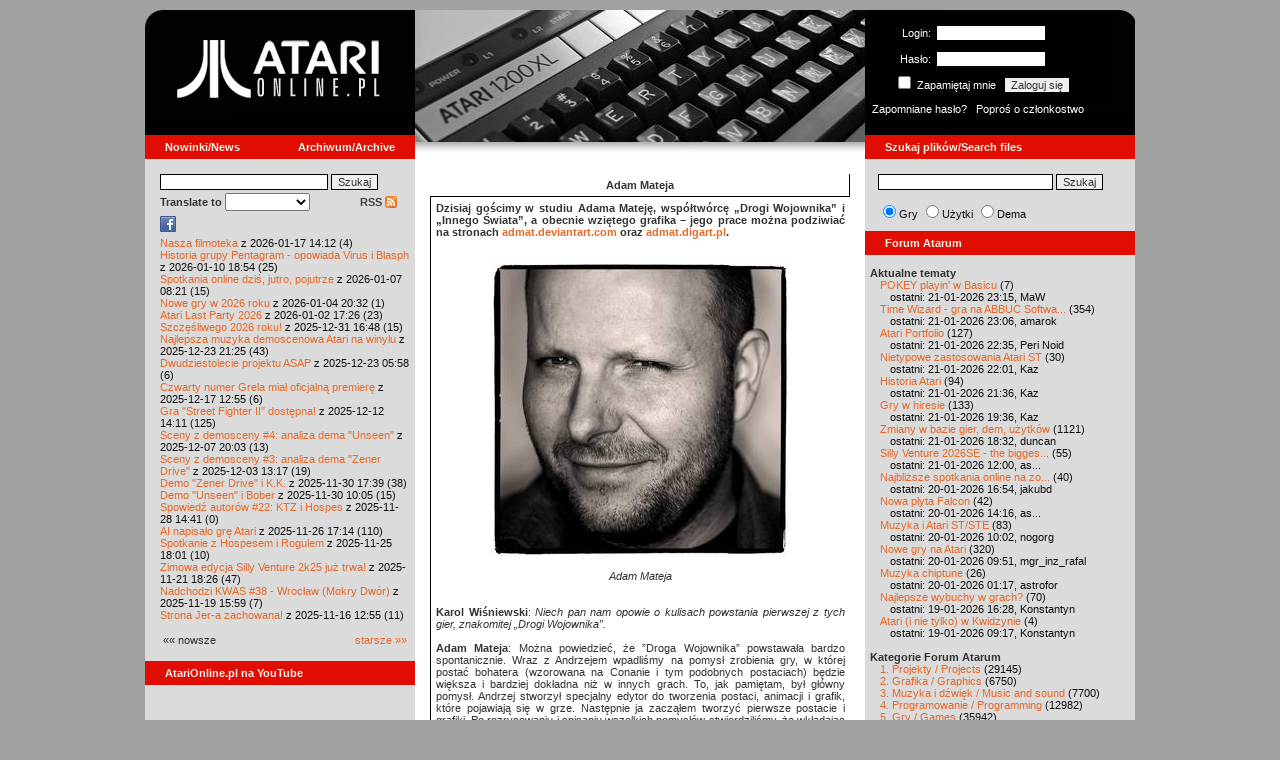

--- FILE ---
content_type: text/html; charset=iso-8859-2
request_url: https://atarionline.pl/v01/index.php?subaction=showfull&id=1258159976&archive=&start_from=20&ucat=5&ct=wywiady
body_size: 19714
content:
<html>
    <head>
        <title>Atari</title>
        <meta http-equiv="Content-Type" content="text/html; charset=iso-8859-2" />
        <meta name="title" content="AtariOnline.pl" />
        <meta name="page-topic" content="AtariOnline.pl" />
        <meta name="Keywords" content="atari,xl,xe,st,ste,tt,falcon,jaguar,lynx,dema,demoscena,gry,games" />
        <meta name="Description" content="Strona polskiej spo&#322;eczno&#347;ci mi&#322;o&#347;nik&#243;w komputer&#243;w Atari / Polish Atarians community website" />
        <meta name="author" content="Atari" />
        <meta name="publisher" content="Atari" />
        <meta name="copyright" content="Atari" />
        <meta name="doc-class" content="Atari" />
        <meta name="doc-rights" content="Content under GNU FDL licence." />
        <link rel="stylesheet" href="styles.css" type="text/css">
        <map id="atarionline" name="atarionline">
            <area shape="rect" coords="31,29,234,88" href="/" alt="atarionline.pl" />
        </map>
        <link rel="alternate" type="application/rss+xml" title="atarionline.pl: Wiadomo?ci" href="/rss/all.xml" />
        <script language="javascript" src="js/jquery-1.11.2.min.js"></script>
        <script language="javascript" src="js/jquery.textareaCounter.plugin.js"></script>
        <script language="javascript" src="script.js?cb=201610281036"></script>
	<!-- Facebook Pixel Code -->
	<!-- added 20240130 by jh -->
<script>
!function(f,b,e,v,n,t,s)
{if(f.fbq)return;n=f.fbq=function(){n.callMethod?
n.callMethod.apply(n,arguments):n.queue.push(arguments)};
if(!f._fbq)f._fbq=n;n.push=n;n.loaded=!0;n.version='2.0';
n.queue=[];t=b.createElement(e);t.async=!0;
t.src=v;s=b.getElementsByTagName(e)[0];
s.parentNode.insertBefore(t,s)}(window, document,'script',
'https://connect.facebook.net/en_US/fbevents.js');
fbq('init', '1563421994458971');
fbq('track', 'PageView');
</script>
<noscript>
<img height="1" width="1" style="display:none"
src="https://www.facebook.com/tr?id=1563421994458971&ev=PageView&noscript=1"/>
</noscript>
<!-- End Facebook Pixel Code -->
    </head>
    <script type="text/javascript">if(self!=top){if(document.images)top.location.replace(window.location.href);else top.location.href = window.location.href;}</script>
    <body>
        <div id="fb-root"></div><script>(function(d, s, id) {var js, fjs = d.getElementsByTagName(s)[0];if (d.getElementById(id)) return;js = d.createElement(s); js.id = id;js.src = "//connect.facebook.net/pl_PL/all.js#xfbml=1";fjs.parentNode.insertBefore(js, fjs);}(document, 'script', 'facebook-jssdk'));</script>
        <div align="center">
            <table cellpadding="0" cellspacing="0" border="0" style="width:990px">
                <tr>
                    <td valign="top" style="width:270px"><img src="gfx/atarionline2.gif" height="125"  alt="atarionline.pl" usemap="#atarionline" border="0"></td>
                    <td style="width:450px;background-color:#000;text-align:center" valign="top" rowspan="2"><img style="height:132px;width:450px;" src="gfx/atarki/atari_header_15_1200xl.jpg" alt="Atari" /><img style="height:17px;width:450px" src="gfx/atari130_2b.jpg"></td>
                    <td style="width:270px">
                        <div style="background-image: url(gfx/atarionline2_r.gif);height:125px;color:white;">
                            <div style='padding-top:5px;padding-left:0px'>
                                                                <form id="frmSignIn" action="/forum/people.php" method="post" style="margin:5px 0 0 0;">
                                    <input type="hidden" value="SignIn" name="PostBackAction"/>
                                    <input type="hidden" value="" name="ReturnUrl"/>
                                    <div style='margin-left:30px;'>
                                        <table cellspacing="0" cellpadding="0" >
                                            <tr><td style='color:#ffffff;text-align:right;'>Login:</td><td><input id="txtUsername" type="text" maxlength="20" value="" name="Username" style="margin: 5px; width: 110px;"/></td></tr>
                                            <tr><td style='color:#ffffff;text-align:right;'>Has&#322;o:</td><td><input id="txtPassword" type="password" value="" name="Password" style="margin: 5px; width: 110px;"/></td></tr>
                                            <tr><td colspan='2' style='padding-left:0px;color:#ffffff;'><div style="display:inline-block;vertical-align:text-bottom;"><input id="RememberMeID" type="checkbox" value="1" name="RememberMe" style="margin: 3px;"/> Zapami&#281;taj mnie <input type="submit" value="Zaloguj si&#281;" name="btnSignIn" style="margin: 5px;" onclick="this.form.target='_blank';return true;"></div></td></tr>
                                        </table>
                                    </div>
                                </form>
                            </div>
                            <div style='margin-top:5px;padding-left:7px;'>
                                <a class='log' href='/forum/people.php?PostBackAction=PasswordRequestForm' target='_blank'>Zapomniane has&#322;o?</a>&nbsp&nbsp&nbsp;<a class='log' href='/forum/people.php?PostBackAction=ApplyForm' target='_blank'>Popro&#347; o cz&#322;onkostwo</a>
                                                            </div>
                        </div>
                    </td>
                </tr>
                <tr>
                    <td style="height:24px;"><div class='dzial'>
							<a href="index.php?ct=nowinki&id=latest&ucat=1&subaction=showfull" class="big"><b>Nowinki/News</b></a>
							<a href="https://atarionline.pl/0" class="big" style="float: right; margin-right: 20;"><b>Archiwum/Archive</b></a>
						</div></td>
                    <td style="height:24px;"><div class='dzial'><a href="?ct=search" class="big"><b>Szukaj plik&#243;w/Search files</b></a></div></td>
                </tr>
            </table>
            <table cellpadding="0" cellspacing="0" border="0" style="width:990px">
                <tr>
                    <td class="kolumnaLewa" valign="top" style="padding-top: 0!important;">
                        <div style="width:270px;overflow:visible;">
                        <div class='wew' style="padding-top: 15px;">
<form action="/wayback/search.php" target="_blank" accept-charset="UTF-8" style="margin: 0; padding: 0px 10px;">
    <input type="text" name="q" style="width: 70%;" value=""> <input title="c:<tekst> szuka po tre&#347;ci artyku&#322;&#243;w" type="submit" value="Szukaj">
</form>
<!--<form target='_blank'  name=metasearch method=POST accept-charset="UTF-8" action='http://startpage.com/do/search' style="margin:0; padding:0;"
onSubmit="javascript:document.metasearch.query.value=document.metasearch.keyword.value;" ><table border="0" cellspacing="0" cellpadding="3" align="center"><tr><td><INPUT type=hidden name=from
value=searchbox><input name=language type=hidden value=polski ><input type=hidden name=cat value=web><input name=query type=hidden><input name=keyword type=text style="width:180px"> <input
type=hidden name=cmd value="process_search"><input type=hidden name=frm value=sb><input type=hidden name=host value="atarionline.pl">  </td><td><input type=Submit value="Szukaj"></td></tr></table>
<input type=hidden name=linkback_url value="http://atarionline.pl/"><input type=hidden name=linkback_sitename value="AtariOnline.pl"></form>-->
    <!--<form method="get" action="http://www.google.com/custom" target="_blank" style="margin:0 0 0 10">
        <a href="http://www.google.com/search"><img src="./gfx/google.png" alt="Google" style="border:0px;width:54px;height:22px;vertical-align:middle;" /></a> &nbsp;
        <input name="q" size="31" maxlength="255" value="" type="text" style="width:120px;" />
        <input name="sa" value="Szukaj" type="submit" style="width:55px;"/><br />
        <input name="domains" value="atarionline.pl" type="hidden" />
        <input name="sitesearch" value="atarionline.pl" type="hidden" />
    </form>-->
    <table style="width:250px">
        <tr>
            <td style="padding-left:8px;">
                <b>Translate to</b>
                <select onchange="trans(this)" id="tran" style="font-size:12px;">
                    <option />
                    <option value='cs'>Czech</option><option value='nl'>Dutch</option><option value='en'>English</option><option value='fi'>Finnish</option><option value='fr'>French</option><option value='de'>German</option><option value='el'>Greek</option><option value='it'>Italian</option><option value='ja'>Japanese</option><option value='pl'>Polish</option><option value='pt'>Portuguese</option><option value='ru'>Russian</option><option value='sk'>Slovak</option><option value='sl'>Slovene</option><option value='es'>Spanish</option>                </select>
                <script language="javascript">
                    function trans(toj){ document.location = 'http://translate.google.com/translate?client=tmpg&hl=pl&u=' + escape(document.location) + '&langpair=pl|' + toj.value; }
                </script>
            </td>
            <td style="text-align:right;">
                <a href="index.php?ct=rss" class="menu">RSS <img src="gfx/rss-logo.png" border="0" style="vertical-align:-2" alt="RSS"></a>
            </td>
        </tr>
    </table>
    <div style="margin-left:10px;margin-bottom:5px;width:250px;overflow:hidden;">
        <div style="width:40px;float:left;margin-top:2px;"><span style="cursor:pointer;" onclick="window.open('http://www.facebook.com/pages/atarionlinepl/199043206802750');return false;"><img src="gfx/facebook.jpeg"></span></div>
        <div style="float:left;max-width: 100px;" class="fb-like" data-href="http://www.facebook.com/pages/atarionlinepl/199043206802750" data-send="false" data-layout="button_count" width="100" data-width="100" data-show-faces="false" data-font="arial"></div>

    </div>
    <div style="margin-left:10px">
<!-- url: /v01/index.php?ct=kazip&sub=M&title=%20Megaoids -->
<!-- referer: https://www.google.com/ -->
<a href="/v01/index.php?subaction=showfull&amp;id=1768655553&amp;archive=&amp;start_from=0&amp;ucat=1&amp;ct=nowinki">Nasza filmoteka</a> z 2026-01-17 14:12 (4)<br/><a href="/v01/index.php?subaction=showfull&amp;id=1768067697&amp;archive=&amp;start_from=0&amp;ucat=1&amp;ct=nowinki">Historia grupy Pentagram - opowiada Virus i Blasph</a> z 2026-01-10 18:54 (25)<br/><a href="/v01/index.php?subaction=showfull&amp;id=1767770503&amp;archive=&amp;start_from=0&amp;ucat=1&amp;ct=nowinki">Spotkania online dzi&#347, jutro, pojutrze</a> z 2026-01-07 08:21 (15)<br/><a href="/v01/index.php?subaction=showfull&amp;id=1767555179&amp;archive=&amp;start_from=0&amp;ucat=1,7&amp;ct=nowinki">Nowe gry w 2026 roku</a> z 2026-01-04 20:32 (1)<br/><a href="/v01/index.php?subaction=showfull&amp;id=1767371205&amp;archive=&amp;start_from=0&amp;ucat=1&amp;ct=nowinki">Atari Last Party 2026</a> z 2026-01-02 17:26 (23)<br/><a href="/v01/index.php?subaction=showfull&amp;id=1767196085&amp;archive=&amp;start_from=0&amp;ucat=1&amp;ct=nowinki">Szcz&#281&#347liwego 2026 roku!</a> z 2025-12-31 16:48 (15)<br/><a href="/v01/index.php?subaction=showfull&amp;id=1766521517&amp;archive=&amp;start_from=0&amp;ucat=1,3&amp;ct=nowinki">Najlepsza muzyka demoscenowa Atari na winylu</a> z 2025-12-23 21:25 (43)<br/><a href="/v01/index.php?subaction=showfull&amp;id=1766465919&amp;archive=&amp;start_from=0&amp;ucat=1&amp;ct=nowinki">Dwudziestolecie projektu ASAP</a> z 2025-12-23 05:58 (6)<br/><a href="/v01/index.php?subaction=showfull&amp;id=1765972516&amp;archive=&amp;start_from=0&amp;ucat=1&amp;ct=nowinki">Czwarty numer Grela mia&#322 oficjaln&#261 premier&#281</a> z 2025-12-17 12:55 (6)<br/><a href="/v01/index.php?subaction=showfull&amp;id=1765545066&amp;archive=&amp;start_from=0&amp;ucat=1&amp;ct=nowinki">Gra "Street Fighter II" dost&#281pna!</a> z 2025-12-12 14:11 (125)<br/><a href="/v01/index.php?subaction=showfull&amp;id=1765134219&amp;archive=&amp;start_from=0&amp;ucat=1&amp;ct=nowinki">Sceny z demosceny #4: analiza dema "Unseen"</a> z 2025-12-07 20:03 (13)<br/><a href="/v01/index.php?subaction=showfull&amp;id=1764764268&amp;archive=&amp;start_from=0&amp;ucat=1&amp;ct=nowinki">Sceny z demosceny #3: analiza dema "Zener Drive"</a> z 2025-12-03 13:17 (19)<br/><a href="/v01/index.php?subaction=showfull&amp;id=1764520793&amp;archive=&amp;start_from=0&amp;ucat=1&amp;ct=nowinki">Demo "Zener Drive" i K.K.</a> z 2025-11-30 17:39 (38)<br/><a href="/v01/index.php?subaction=showfull&amp;id=1764493558&amp;archive=&amp;start_from=0&amp;ucat=1&amp;ct=nowinki">Demo "Unseen" i Bober</a> z 2025-11-30 10:05 (15)<br/><a href="/v01/index.php?subaction=showfull&amp;id=1764337291&amp;archive=&amp;start_from=0&amp;ucat=1&amp;ct=nowinki">Spowied&#378 autor&#243w #22: KTZ i Hospes</a> z 2025-11-28 14:41 (0)<br/><a href="/v01/index.php?subaction=showfull&amp;id=1764173674&amp;archive=&amp;start_from=0&amp;ucat=1&amp;ct=nowinki">AI napisa&#322o gr&#281 Atari</a> z 2025-11-26 17:14 (110)<br/><a href="/v01/index.php?subaction=showfull&amp;id=1764090110&amp;archive=&amp;start_from=0&amp;ucat=1&amp;ct=nowinki">Spotkanie z Hospesem i Rogulem</a> z 2025-11-25 18:01 (10)<br/><a href="/v01/index.php?subaction=showfull&amp;id=1763746014&amp;archive=&amp;start_from=0&amp;ucat=1&amp;ct=nowinki">Zimowa edycja Silly Venture 2k25 ju&#380 trwa!</a> z 2025-11-21 18:26 (47)<br/><a href="/v01/index.php?subaction=showfull&amp;id=1763564363&amp;archive=&amp;start_from=0&amp;ucat=1&amp;ct=nowinki">Nadchodzi KWAS #38 - Wroc&#322aw (Mokry Dw&#243r)</a> z 2025-11-19 15:59 (7)<br/><a href="/v01/index.php?subaction=showfull&amp;id=1763294100&amp;archive=&amp;start_from=0&amp;ucat=1&amp;ct=nowinki">Strona Jer-a zachowana!</a> z 2025-11-16 12:55 (11)<br/><!--<table align="center" style="margin-top:10px" width="272">-->
<table align="center" style="margin-top:10px" width="250">
<tr><td>&#171;&#171; nowsze</td><td align="right"><a href="/v01/index.php?start_from=20&amp;ucat=1&amp;archive=&amp;subaction=showfull&amp;id=1258159976&amp;ct=nowinki">starsze &#187;&#187;</a></td></tr>
</table></div>
    <br>
</div>

<div class='dzial'>
	<a href='https://www.youtube.com/@AtariOnline' class='big' target='_blank'><b>AtariOnline.pl na YouTube</b></a>
</div>

	<div style=''>
			<iframe src='https://www.youtube.com/embed/RJV4uBSmipU?si=IQGNIwD3tv9ZrqG8' title='YouTube video player' frameborder='0' allow='accelerometer; autoplay; clipboard-write; encrypted-media; gyroscope; picture-in-picture; web-share' referrerpolicy='strict-origin-when-cross-origin' allowfullscreen='' width='100%'></iframe>
	</div>
		
<div class='dzial'><b>Pomocnik/Helper</b></div>
<div class='wew'>
    <br>
    <a class="menu" href="index.php?ct=poczatki&id=latest&ucat=7&subaction=showfull">Poradniki</a><br>
    <div style="margin-left:10px">
<!-- url: /v01/index.php?ct=katalog&sub=S&tg=Star%20Trek%20III&PHPSESSID=83c73c5e25c76b2dcbdba396244250cc -->
<a href="/v01/index.php?subaction=showfull&amp;id=1767555179&amp;archive=&amp;start_from=0&amp;ucat=1,7&amp;ct=poczatki">Nowe gry w 2026 roku</a> (1)<br/><a href="/v01/index.php?subaction=showfull&amp;id=1640341220&amp;archive=&amp;start_from=0&amp;ucat=7&amp;ct=poczatki">SFX-Engine w MAD Pascalu</a> (3)<br/><a href="/v01/index.php?subaction=showfull&amp;id=1598722271&amp;archive=&amp;start_from=0&amp;ucat=1,7&amp;ct=poczatki">Narz&#281dzie do tworzenia scrolli</a> (12)<br/><a href="/v01/index.php?subaction=showfull&amp;id=1598077778&amp;archive=&amp;start_from=0&amp;ucat=1,7&amp;ct=poczatki">Kartrid&#380 Sparta DOS X</a> (6)<br/><a href="/v01/index.php?subaction=showfull&amp;id=1597400834&amp;archive=&amp;start_from=0&amp;ucat=1,7&amp;ct=poczatki">Usprawnienia magnetofonu XC12</a> (12)<br/><a href="/v01/index.php?subaction=showfull&amp;id=1595244862&amp;archive=&amp;start_from=0&amp;ucat=1,7&amp;ct=poczatki">Konserwacja stacji dysk&#243w 1050</a> (19)<br/><a href="/v01/index.php?subaction=showfull&amp;id=1594415593&amp;archive=&amp;start_from=0&amp;ucat=1,7&amp;ct=poczatki">Konserwacja magnetofonu XC12</a> (14)<br/><a href="/v01/index.php?subaction=showfull&amp;id=1577917029&amp;archive=&amp;start_from=0&amp;ucat=7&amp;ct=poczatki">Nowe gry w 2020 roku</a> (2)<br/><a href="/v01/index.php?subaction=showfull&amp;id=1553550711&amp;archive=&amp;start_from=0&amp;ucat=1,7&amp;ct=poczatki">Nowe gry w 2019 roku</a> (35)<br/><a href="/v01/index.php?subaction=showfull&amp;id=1509055105&amp;archive=&amp;start_from=0&amp;ucat=7&amp;ct=poczatki">Nowe gry w 2017 roku</a> (3)<br/><a href="/v01/index.php?subaction=showfull&amp;id=1489249120&amp;archive=&amp;start_from=0&amp;ucat=1,7&amp;ct=poczatki">Larek pokazuje</a> (40)<br/><a href="/v01/index.php?subaction=showfull&amp;id=1468443682&amp;archive=&amp;start_from=0&amp;ucat=1,7&amp;ct=poczatki">Emulacja ZX Spectrum na VBXE</a> (26)<br/><a href="/v01/index.php?subaction=showfull&amp;id=1451662439&amp;archive=&amp;start_from=0&amp;ucat=7&amp;ct=poczatki">Nowe gry w 2016 roku</a> (7)<br/><a href="/v01/index.php?subaction=showfull&amp;id=1451265472&amp;archive=&amp;start_from=0&amp;ucat=7&amp;ct=poczatki">Nowe gry w 2015 roku</a> (4)<br/><a href="/v01/index.php?subaction=showfull&amp;id=1421112934&amp;archive=&amp;start_from=0&amp;ucat=7&amp;ct=poczatki">Partycjonowanie karty SIDE (APT/FAT16/FAT32)</a> (1)<br/><a href="/v01/index.php?subaction=showfull&amp;id=1419102579&amp;archive=&amp;start_from=0&amp;ucat=1,7&amp;ct=poczatki">BMPVIEW</a> (34)<br/><a href="/v01/index.php?subaction=showfull&amp;id=1407530251&amp;archive=&amp;start_from=0&amp;ucat=1,7&amp;ct=poczatki">Atari ST dla opornych</a> (75)<br/><a href="/v01/index.php?subaction=showfull&amp;id=1388615414&amp;archive=&amp;start_from=0&amp;ucat=7&amp;ct=poczatki">Nowe gry w 2014 roku</a> (19)<br/><a href="/v01/index.php?subaction=showfull&amp;id=1376243900&amp;archive=&amp;start_from=0&amp;ucat=1,7&amp;ct=poczatki">Tritone engine</a> (11)<br/><a href="/v01/index.php?subaction=showfull&amp;id=1369770683&amp;archive=&amp;start_from=0&amp;ucat=1,7&amp;ct=poczatki">QChan Engine</a> (6)<br/><table align="center" style="margin-top:10px" width="100%">
<tr><td>nowsze</td><td align="right"><a href="/v01/index.php?start_from=20&amp;ucat=7&amp;archive=&amp;subaction=showfull&amp;id=1258159976&amp;ct=poczatki">starsze</a></td></tr>
</table></div>
    <br>
</div>
<div class="wew">
    <b style="color: rgb(51, 51, 51);">Emulatory</b><br>
    <div style="padding-left:9px;">
        <a href="https://github.com/Jaskier/Atari800Win-PLus/downloads">Emulator Atari800Win</a><br>
        <a href="/utils/Z.%20Inne%20platformy/PC/Atari800Win/Atari800Win%204.0.7z">Emulator Atari800Win PLus 4.0 (Windows)</a><br>
        <a href="http://www.xl-project.com/">Emulator Atari++ (multiplatform)</a><br>
        <a href="http://www.virtualdub.org/altirra.html">Emulator Altirra (Windows)</a><br>
        <br>
    </div>
    <a href="index.php?ct=biblioteka&id=latest&ucat=8&subaction=showfull" class="menu">Biblioteka Atarowca</a><br>
    <div style="margin-left:10px">
<div style='padding-left:5px;padding-top:3px;padding-bottom:3px;'><a href='http://atarionline.pl/v01/index.php?ct=biblioteka&id=latest&ucat=8&subaction=showfull#zin=Desktop_Info__rok=1994' style='border:solid 0px;'><img style='cursor:pointer;border:solid 1px black;' src='/biblioteka/czasopisma/Desktop_Info/Desktop_Info_1994_01_male.jpg'></a></div><!-- url: /v01/index.php?ct=katalog&sub=S&tg=Star%20Trek%20III&PHPSESSID=83c73c5e25c76b2dcbdba396244250cc -->
<a href="/v01/index.php?subaction=showfull&amp;id=1234027498&amp;archive=&amp;start_from=0&amp;ucat=8&amp;ct=biblioteka">Czasopisma: 714 sztuk</a> (153)<br/><a href="/v01/index.php?subaction=showfull&amp;id=1203469410&amp;archive=&amp;start_from=0&amp;ucat=8&amp;ct=biblioteka">Materia&#322y scenowe: 32 sztuki</a> (9)<br/><a href="/v01/index.php?subaction=showfull&amp;id=1203469381&amp;archive=&amp;start_from=0&amp;ucat=8&amp;ct=biblioteka">Materia&#322y ksi&#261&#380kowe: 138 sztuk</a> (55)<br/><a href="/v01/index.php?subaction=showfull&amp;id=1203469367&amp;archive=&amp;start_from=0&amp;ucat=8&amp;ct=biblioteka">Materia&#322y firmowe: 23 sztuki</a> (19)<br/><a href="/v01/index.php?subaction=showfull&amp;id=1203469338&amp;archive=&amp;start_from=0&amp;ucat=8&amp;ct=biblioteka">Materia&#322y o grach: 351 sztuk</a> (18)<br/></div>
    <a style="padding-left:9px;" href="http://chomikuj.pl/voyssgdial/Dokumenty+atarowskie" target="_blank">Spiżarnia Voya na Chomikuj.pl</a><br>
<a style="padding-left:9px;" href="http://www.t2e.pl/pl/435/434/435/Bajtek-Redux" target="_blank">Bajtek Redux</a><br>
    <br>
    <b style="color: rgb(51, 51, 51);">Zasoby wiedzy</b><br>
    <div style="padding-left:9px;">
        <a href="http://atariki.krap.pl/index.php/Strona_główna" target="_blank">Atariki</a><br>
        <a href="http://atariwiki.strotmann.de/" target="_blank">XWiki</a><br>
        <a href="http://gury.atari8.info/" target="_blank">Gury's Atari 8-bit Forever</a><br>
        <a href="http://www.atarimania.com/start.php" target="_blank">Atarimania</a><br>
        <a href="http://www.atariarchives.org/" target="_blank">Atari Archives</a><br>
        <a href="https://www.retrohax.net" target="_blank">Drygol's Retro Hacks</a><br>
        <a href="http://www.newbreedsoftware.com/xlsearch/" target="_blank">XL Search</a><br>
        <br>
    </div>
    <a href="index.php?ct=kontakt" class="menu">Kontakt</a><br>
    <br>
</div>
<div class='dzial'><a href="http://xxl.atari.pl/hsc/" class="big" target="_blank"><b>HI SCORE CAFÉ</b></a></div>
<!--<div id="hsc_banner" class="wew" style="padding-left:0!important;background-color: #000; height: 267px; background-image:url('gfx/loading.gif'); background-size:100%;"></div>-->
<a href="https://xxl.atari.pl/hsc/hsc-mr-robot/" target="_blank"><img src="https://atari.pl/hsc/hsc.php?i=1.11" style="width:270px;height:auto"></a><div class='dzial'><b>Gry/Games</b></div>
<div class='wew'>
    <br>
            <a href="index.php?ct=kazip" class="menu">Katalog gier (konwencja Kaz)</a> <br />
    Aktualizacja: 2026-01-21    <br>
    Liczba katalogów: 8757, liczba plików: 39273<br />Zmian katalogów: 117, zmian plików: 180<br /><br />    <table cellspacing="0" cellpadding="5" border="0">
        <tbody>
        <tr><td width="20%" nowrap=""><a href="index.php?ct=kazip&sub=0-9" name="0-9" class="menu"><img src="gfx/f.gif" border="0" align="absmiddle"> 0-9</a></td><td width="20%" nowrap=""><a href="index.php?ct=kazip&sub=A" name="A" class="menu"><img src="gfx/f.gif" border="0" align="absmiddle"> A</a></td><td width="20%" nowrap=""><a href="index.php?ct=kazip&sub=B" name="B" class="menu"><img src="gfx/f.gif" border="0" align="absmiddle"> B</a></td><td width="20%" nowrap=""><a href="index.php?ct=kazip&sub=C" name="C" class="menu"><img src="gfx/f.gif" border="0" align="absmiddle"> C</a></td><td width="20%" nowrap=""><a href="index.php?ct=kazip&sub=D" name="D" class="menu"><img src="gfx/f.gif" border="0" align="absmiddle"> D</a></td></tr><tr><td width="20%" nowrap=""><a href="index.php?ct=kazip&sub=E" name="E" class="menu"><img src="gfx/f.gif" border="0" align="absmiddle"> E</a></td><td width="20%" nowrap=""><a href="index.php?ct=kazip&sub=F" name="F" class="menu"><img src="gfx/f.gif" border="0" align="absmiddle"> F</a></td><td width="20%" nowrap=""><a href="index.php?ct=kazip&sub=G" name="G" class="menu"><img src="gfx/f.gif" border="0" align="absmiddle"> G</a></td><td width="20%" nowrap=""><a href="index.php?ct=kazip&sub=H" name="H" class="menu"><img src="gfx/f.gif" border="0" align="absmiddle"> H</a></td><td width="20%" nowrap=""><a href="index.php?ct=kazip&sub=I" name="I" class="menu"><img src="gfx/f.gif" border="0" align="absmiddle"> I</a></td></tr><tr><td width="20%" nowrap=""><a href="index.php?ct=kazip&sub=J" name="J" class="menu"><img src="gfx/f.gif" border="0" align="absmiddle"> J</a></td><td width="20%" nowrap=""><a href="index.php?ct=kazip&sub=K" name="K" class="menu"><img src="gfx/f.gif" border="0" align="absmiddle"> K</a></td><td width="20%" nowrap=""><a href="index.php?ct=kazip&sub=L" name="L" class="menu"><img src="gfx/f.gif" border="0" align="absmiddle"> L</a></td><td width="20%" nowrap=""><a href="index.php?ct=kazip&sub=M" name="M" class="menu"><img src="gfx/f.gif" border="0" align="absmiddle"> M</a></td><td width="20%" nowrap=""><a href="index.php?ct=kazip&sub=N" name="N" class="menu"><img src="gfx/f.gif" border="0" align="absmiddle"> N</a></td></tr><tr><td width="20%" nowrap=""><a href="index.php?ct=kazip&sub=O" name="O" class="menu"><img src="gfx/f.gif" border="0" align="absmiddle"> O</a></td><td width="20%" nowrap=""><a href="index.php?ct=kazip&sub=P" name="P" class="menu"><img src="gfx/f.gif" border="0" align="absmiddle"> P</a></td><td width="20%" nowrap=""><a href="index.php?ct=kazip&sub=Q" name="Q" class="menu"><img src="gfx/f.gif" border="0" align="absmiddle"> Q</a></td><td width="20%" nowrap=""><a href="index.php?ct=kazip&sub=R" name="R" class="menu"><img src="gfx/f.gif" border="0" align="absmiddle"> R</a></td><td width="20%" nowrap=""><a href="index.php?ct=kazip&sub=S" name="S" class="menu"><img src="gfx/f.gif" border="0" align="absmiddle"> S</a></td></tr><tr><td width="20%" nowrap=""><a href="index.php?ct=kazip&sub=T" name="T" class="menu"><img src="gfx/f.gif" border="0" align="absmiddle"> T</a></td><td width="20%" nowrap=""><a href="index.php?ct=kazip&sub=U" name="U" class="menu"><img src="gfx/f.gif" border="0" align="absmiddle"> U</a></td><td width="20%" nowrap=""><a href="index.php?ct=kazip&sub=V" name="V" class="menu"><img src="gfx/f.gif" border="0" align="absmiddle"> V</a></td><td width="20%" nowrap=""><a href="index.php?ct=kazip&sub=W" name="W" class="menu"><img src="gfx/f.gif" border="0" align="absmiddle"> W</a></td><td width="20%" nowrap=""><a href="index.php?ct=kazip&sub=X" name="X" class="menu"><img src="gfx/f.gif" border="0" align="absmiddle"> X</a></td></tr><tr><td width="20%" nowrap=""><a href="index.php?ct=kazip&sub=Y" name="Y" class="menu"><img src="gfx/f.gif" border="0" align="absmiddle"> Y</a></td><td width="20%" nowrap=""><a href="index.php?ct=kazip&sub=Z" name="Z" class="menu"><img src="gfx/f.gif" border="0" align="absmiddle"> Z</a></td><td width="20%" nowrap=""><a href="index.php?ct=kazip&sub=inne" name="inne" class="menu"><img src="gfx/f.gif" border="0" align="absmiddle"> inne</a></td></tr>        </tbody>
    </table>
    <a href="/arch_kaz/_Archiwum Gier 8.zip" style="margin-left: 7px;" class="menu"><img src="gfx/zip.gif" width="16" height="16" alt="zip" align="absmiddle" border="0">Całość 3014 MB</a>
    <br /><br />

    <a href="index.php?ct=katalog" class="menu">Katalog gier (konwencja TOSEC)</a>
	<br>
    Aktualizacja: 2021-07-11    
	<br>
    <div style="margin-left:16px;margin-top:3px"><a href="/archiwa/archiwumgier-atarionlinepl-2021-07-11.7z" class="menu" title="2021-07-11"><img src="gfx/zip.gif" width="16" height="16" alt="7zip" align="absmiddle" border="0">Całość</a>&nbsp;&nbsp;<a href="/archiwa/archiwumgier-atarionlinepl-2021-07-11.7z.md5" target="_blank" style="font-size:9px;"><i>md5</i></a>, <a href="/archiwa/archiwumgier-atarionlinepl-2021-07-11.7z.sha" target="_blank" style="font-size:9px;"><i>sha</i></a>&nbsp;&nbsp;<span style="font-size:9">(<a href="http://7zip.org/" target="_blank">7-Zip</a>, <a href="http://tugzip.com/" target="_blank">TUGZip</a>)</span></div>    <br>
    <a href="index.php?ct=opisy&id=latest&ucat=2&subaction=showfull" class="menu">Opisy gier</a><br>
    <div style="margin-left:10px">
<!-- url: /v01/index.php?archive&ct=nowinki&id=1212222338&start_from=1120&subaction=showfull&ucat=1 -->
<a href="/v01/index.php?subaction=showfull&amp;id=1642509574&amp;archive=&amp;start_from=0&amp;ucat=1,2&amp;ct=opisy">"Old Towers" (Atari ST)</a> opisa&#322 Misza (19)<br/><a href="/v01/index.php?subaction=showfull&amp;id=1565260976&amp;archive=&amp;start_from=0&amp;ucat=2&amp;ct=opisy">Submarine Commander</a> opisa&#322 Kaz (36)<br/><a href="/v01/index.php?subaction=showfull&amp;id=1325106085&amp;archive=&amp;start_from=0&amp;ucat=2&amp;ct=opisy">Frogs</a> opisa&#322 Xeen (0)<br/><a href="/v01/index.php?subaction=showfull&amp;id=1302438011&amp;archive=&amp;start_from=0&amp;ucat=2&amp;ct=opisy">Choplifter!</a> opisa&#322 Urborg (0)<br/><a href="/v01/index.php?subaction=showfull&amp;id=1287846816&amp;archive=&amp;start_from=0&amp;ucat=2&amp;ct=opisy">Joust</a> opisa&#322 Urborg (17)<br/><a href="/v01/index.php?subaction=showfull&amp;id=1285428357&amp;archive=&amp;start_from=0&amp;ucat=2&amp;ct=opisy">Commando</a> opisa&#322 Urborg (35)<br/><a href="/v01/index.php?subaction=showfull&amp;id=1281515379&amp;archive=&amp;start_from=0&amp;ucat=2&amp;ct=opisy">Mario Bros</a> opisa&#322 Urborg (13)<br/><a href="/v01/index.php?subaction=showfull&amp;id=1272032995&amp;archive=&amp;start_from=0&amp;ucat=2&amp;ct=opisy">Xenophobe</a> opisa&#322 Urborg (36)<br/><a href="/v01/index.php?subaction=showfull&amp;id=1265113614&amp;archive=&amp;start_from=0&amp;ucat=2&amp;ct=opisy">Robbo Forever</a> opisa&#322 tbxx (16)<br/><a href="/v01/index.php?subaction=showfull&amp;id=1265113583&amp;archive=&amp;start_from=0&amp;ucat=2&amp;ct=opisy">Kolony 2106</a> opisa&#322 tbxx (3)<br/><a href="/v01/index.php?subaction=showfull&amp;id=1250034592&amp;archive=&amp;start_from=0&amp;ucat=2&amp;ct=opisy">Archon II: Adept </a> opisa&#322 Urborg/TDC (9)<br/><a href="/v01/index.php?subaction=showfull&amp;id=1229478608&amp;archive=&amp;start_from=0&amp;ucat=2&amp;ct=opisy">Spitfire Ace/Hellcat Ace</a> opisa&#322 Farscape (9)<br/><a href="/v01/index.php?subaction=showfull&amp;id=1214266153&amp;archive=&amp;start_from=0&amp;ucat=2&amp;ct=opisy">Wyspa</a> opisa&#322 Kaz (9)<br/><a href="/v01/index.php?subaction=showfull&amp;id=1212964178&amp;archive=&amp;start_from=0&amp;ucat=2&amp;ct=opisy">Archon</a> opisa&#322 Urborg/TDC (16)<br/><a href="/v01/index.php?subaction=showfull&amp;id=1208649682&amp;archive=&amp;start_from=0&amp;ucat=2&amp;ct=opisy">The Last Starfighter</a> opisa&#322 TDC (30)<br/><a href="/v01/index.php?subaction=showfull&amp;id=1192867897&amp;archive=&amp;start_from=0&amp;ucat=2&amp;ct=opisy">Dwie Wie&#380;e</a> opisa&#322 Muffy (19)<br/><a href="/v01/index.php?subaction=showfull&amp;id=1168646182&amp;archive=&amp;start_from=0&amp;ucat=2&amp;ct=opisy">Basil The Great Mouse Detective</a> opisa&#322 Charlie Cherry (125)<br/><a href="/v01/index.php?subaction=showfull&amp;id=1157242738&amp;archive=&amp;start_from=0&amp;ucat=2&amp;ct=opisy">Inny &#346;wiat</a> opisa&#322 Charlie Cherry (17)<br/><a href="/v01/index.php?subaction=showfull&amp;id=1153434334&amp;archive=&amp;start_from=0&amp;ucat=2&amp;ct=opisy">Inspektor</a> opisa&#322 Charlie Cherry (19)<br/><a href="/v01/index.php?subaction=showfull&amp;id=1148504179&amp;archive=&amp;start_from=0&amp;ucat=2&amp;ct=opisy">Grand Prix Simulator</a> opisa&#322 Charlie Cherry (16)<br/><!--<table align="center" style="margin-top:10px" width="272">-->
<table align="center" style="margin-top:10px" width="250">
<tr><td>&#171;&#171; nowsze</td><td align="right"><a href="/v01/index.php?start_from=20&amp;ucat=2&amp;archive=&amp;subaction=showfull&amp;id=1258159976&amp;ct=opisy">starsze &#187;&#187;</a></td></tr>
</table></div>
    <br>
</div>
<div class='dzial'><b>Wewnętrzne/Internals</b></div>
<div style="padding-left:9px;">
    <br>
    <a href="http://groups.google.com/group/pga2009atari?hl=pl" target="_blank">Organizowanie imprez Atari - dyskusja</a><br>
    <a href="http://groups.google.com/group/atari-scene-information-area?hl=pl" target="_blank">Atari demoscene database - dyskusja</a><br>
    <a href="http://groups.google.com/group/colony-wm?hl=pl" target="_blank">Colony Mobile - dyskusja</a><br>
    <a href="http://www.pivotaltracker.com/projects/84127" target="_blank">Colony Mobile - projekt</a><br>
    <a href="http://www.atarionline.pl/baws" target="_blank">Statystyki</a><br>
    <br>
</div>
<br>
<br>
<br>
&nbsp; &nbsp;Nowinki <!-- niestety --> tworzone dzięki <a href='http://www.cutephp.com' target='blank'><i>CuteNews</i></a>
                        </div>
                    </td>
                    <td class="kolumnaSrodkowa" valign="top">
                        <div style="width:420px;overflow:visible;">
                        <!-- url: /v01/index.php?subaction=showfull&id=1258159976&archive=&start_from=20&ucat=5&ct=wywiady -->
<table border="0" cellspacing="0" cellpadding="5" width="100%">
<tr>
<td style="text-align:center;font-weight:bold;border: solid black;border-width: 0 1 1 0">Adam Mateja</td>
</tr>
<tr>
<td style="text-align:justify;border: solid black;border-width: 0 0 1 1;overflow:auto">
<b>Dzisiaj go&#347;cimy w studiu Adama Matej&#281;, wsp&#243;&#322;tw&#243;rc&#281; &#8222;Drogi Wojownika&#8221; i &#8222;Innego &#346;wiata&#8221;, a obecnie wzi&#281;tego grafika &#8211; jego prace mo&#380;na podziwia&#263; na stronach <a href="http://admat.deviantart.com/">admat.deviantart.com </a> oraz  <a href="http://admat.digart.pl/">admat.digart.pl</a>.</b><br /><br /><div align="center" style="margin-top:10;margin-bottom:10"><img style="border: px;" alt="" src="/cn/data/upimages/Adam_Mateja.jpg"></div><i><div align="center" <i>Adam Mateja</i></div></i><br /><br /><b>Karol Wi&#347;niewski</b>: <i> Niech pan nam opowie o kulisach powstania pierwszej z tych gier, znakomitej &#8222;Drogi Wojownika&#8221;. </i><br /><br /><b>Adam Mateja</b>: Mo&#380;na powiedzie&#263;, &#380;e &#8221;Droga Wojownika&#8221; powstawa&#322;a bardzo spontanicznie. Wraz z Andrzejem wpadli&#347;my na pomys&#322; zrobienia gry, w kt&#243;rej posta&#263; bohatera (wzorowana na Conanie i tym podobnych postaciach) b&#281;dzie wi&#281;ksza i bardziej dok&#322;adna ni&#380; w innych grach. To, jak pami&#281;tam, by&#322; g&#322;&#243;wny pomys&#322;. Andrzej stworzy&#322; specjalny edytor do tworzenia postaci, animacji i grafik, kt&#243;re pojawiaj&#261; si&#281; w grze. Nast&#281;pnie ja zacz&#261;&#322;em tworzy&#263; pierwsze postacie i grafiki. Po rozrysowaniu i spisaniu wszelkich pomys&#322;&#243;w stwierdzili&#347;my, &#380;e wk&#322;adaj&#261;c tak&#261; ilo&#347;&#263; bitmap do gry (pami&#281;tajmy, ze pami&#281;&#263; by&#322;a ograniczona) nie b&#281;dzie ju&#380; miejsca na muzyk&#281;. Poza tym i tak sprz&#281;t ledwo wyrabia&#322; si&#281; z obs&#322;ug&#261; i wy&#347;wietlaniem tego, co chcieli&#347;my. G&#322;&#243;wnym ograniczeniem by&#322;a wi&#281;c ilo&#347;&#263; pami&#281;ci. Nie chcieli&#347;my dzieli&#263; gry na &#380;adne kolejne etapy i z g&#243;ry skazywa&#263; na wydanie tylko na dyskietkach. Wi&#281;kszo&#347;&#263; u&#380;ytkownik&#243;w Atari dysponowa&#322;a w tamtych czasach g&#322;&#243;wnie magnetofonem. Wgranie gry w ca&#322;o&#347;ci postawi&#322;o takie kryteria. Zmie&#347;ci&#322; si&#281; zatem ca&#322;y &#347;wiat, bohater i tylko kilkoro przeciwnik&#243;w. W szczeg&#243;lno&#347;ci postacie by&#322;y du&#380;e i ich animacja zajmowa&#322;a wi&#281;kszo&#347;&#263; zasob&#243;w komputera.<br /><br /><div align="center" style="margin-top:10;margin-bottom:10"><img style="border: px;" alt="" src="/cn/data/upimages/Droga_Wojownika_demo_(p1).png"></div><div align="center" style="margin-top:10;margin-bottom:10"><img style="border: px;" alt="" src="/cn/data/upimages/Droga_Wojownika_demo_(p2).png"></div><div align="center" style="margin-top:10;margin-bottom:10"><img style="border: px;" alt="" src="/cn/data/upimages/Droga_Wojownika_demo_(p3).png"></div><div align="center" style="margin-top:10;margin-bottom:10"><img style="border: px;" alt="" src="/cn/data/upimages/Droga_Wojownika_demo_(p4).png"></div><div align="center" style="margin-top:10;margin-bottom:10"><img style="border: px;" alt="" src="/cn/data/upimages/Droga_Wojownika_demo_(p5).png"></div><object width="400" height="344"><param name="movie" value="http://www.youtube.com/v/zLPsG_5goQ8&hl=pl_PL&fs=1&"></param><param name="allowFullScreen" value="true"></param><param name="allowscriptaccess" value="always"></param><embed src="http://www.youtube.com/v/zLPsG_5goQ8&hl=pl_PL&fs=1&" type="application/x-shockwave-flash" allowscriptaccess="always" allowfullscreen="true" width="400" height="344"></embed></object><br /><br />Nast&#281;pnie ruszy&#322;y testy. Pami&#281;tam, &#380;e jaki&#347; czas zastanawiali&#347;my si&#281; czy u&#322;atwi&#263; gr&#281; przez dodanie wi&#281;kszej ilo&#347;ci "zdrowia" do odnalezienia. Jednak decyzja pad&#322;a, &#380;e robimy gr&#281; dla prawdziwych graczy. Kiedy&#347; by&#322;o ich znacznie wi&#281;cej ni&#380; teraz. A testy na kolegach pokazywa&#322;y, &#380;e da&#322;o si&#281; przej&#347;&#263; gr&#281; po powiedzmy kilkunastu pr&#243;bach. <br /><br />Na koniec przy wydawaniu gry wyszed&#322; niemi&#322;y zgrzyt. Po podpisaniu umowy z pierwsz&#261; firm&#261; (niestety nie pami&#281;tam ju&#380; jej nazwy) czekali&#347;my na wydanie gry. Po dw&#243;ch czy trzech miesi&#261;cach, kiedy to spodziewali&#347;my si&#281; pierwszych super zarobk&#243;w (he, he) okaza&#322;o si&#281;, &#380;e firma pad&#322;a i wszystkie domniemane zyski przepad&#322;y. Gr&#281; nast&#281;pnie wyda&#322;o Mirage. Ta sama firma wypu&#347;ci&#322;a p&#243;&#378;niej nast&#281;pn&#261; nasz&#261; gr&#281;, kt&#243;r&#261; by&#322; <a href="/v01/index.php?subaction=showfull&id=1157242738&archive=&start_from=0&ucat=2&ct=opisy">"Inny &#346;wiat"</a>.<br /><br /><b>KW:</b><i> A kto wykona&#322; ok&#322;adki do &#8222;Drogi Wojownika&#8221; w wersji Mirage i &#8222;Innego &#346;wiata&#8221;? </i><br /><br /><b>AM:</b> Nie mam poj&#281;cia kto zrobi&#322; te ok&#322;adki. Po sprzedaniu praw do gier nie mieli&#347;my ju&#380; wielkiego wp&#322;ywu na to co i jak by&#322;o wydawane.<br /><br /><div align="center" style="margin-top:10;margin-bottom:10"><img style="border: 1px solid black" alt="" src="/cn/data/upimages/Inny_Swiat_cover1.jpg"></div><div align="center" style="margin-top:10;margin-bottom:10"><img style="border: px;" alt="" src="/cn/data/upimages/Droga_Wojownika_okladka.jpg"></div><br /><br /><b>KW:</b><i> Przemys&#322;aw Piotrowicz twierdzi, &#380;e "Inny &#346;wiat" powsta&#322; dosy&#263; szybko w trakcie prac na gr&#261; "Grom". Potwierdza Pan to? Bra&#322; Pan udzia&#322; w tworzeniu "Gromu"?</i><br /><br /><b>AM:</b> To fakt, &#8222;Inny &#346;wiat&#8221; powsta&#322; w do&#347;&#263; kr&#243;tkim okresie czasu. Nak&#322;ad pracy by&#322; du&#380;o mniejszy ni&#380; w przypadku &#8222;Drogi Wojownika&#8221;. Mniej rysunk&#243;w,  muzyk&#261; zaj&#261;&#322; si&#281; jak wiecie Przemys&#322;aw Piotrowicz, a Andrzej Wilewski wszystko to z&#322;o&#380;y&#322; razem i napisa&#322; w asemblerze. Natomiast przy  grze "Grom" nie bra&#322;em &#380;adnego udzia&#322;u i z tego co wiem r&#243;wnie&#380;  Andrzej tak&#380;e nie robi&#322; niczego przy tamtej grze. Po sko&#324;czeniu  &#8222;Innego &#346;wiata&#8221; mieli&#347;my pomys&#322; zrobienia &#8222;Drogi Wojownika&#8221; na PC-ta.  Ale trzeba by&#322;o zako&#324;czy&#263; studia, a po studiach wszyscy si&#281; rozjechali.<br /><br /><b>KW:</b><i> Niestety mamy kilka sprzeczno&#347;ci. Pan Piotrowicz twierdzi, &#380;e "Grom" by&#322; tworzony przez Andrzeja Wilewskiego. Pisze Pan, &#380;e prawa do gry "Droga Wojownika" sprzedano firmie L.K. Avalon, a ja mam oryginaln&#261; kopi&#281;, na kt&#243;rej widnieje logo "Mirage" obok adres firmy Krysal, a na dole "Licencja A.S.F" (przynajmniej ta licencja jest zrozumia&#322;a). Troszk&#281; to skomplikowane, nieprawda&#380;?</i><br />   <br /><b>AM:</b> By&#263; mo&#380;e Andrzej robi&#322; co&#347; przy grze &#8222;Grom&#8221;. Ja nic o tym niestety nie wiem. Co do firm sprzedaj&#261;cych &#8222;Drog&#281; Wojownika&#8221;, to tak jak pisa&#322;em, s&#261; to moje najdalsze zak&#261;tki pami&#281;ci. Musia&#322;bym mo&#380;e odszuka&#263; umowy. Na przyk&#322;ad nigdy nie dosta&#322;em egzemplarza autorskiego... Pierwsz&#261; firm&#261; chyba na pewno by&#322;o ASF. &#8222;Droga Wojownika&#8221; ukaza&#322;a si&#281; kr&#243;tko przed &#347;wi&#281;tami, a w styczniu dowiedzieli&#347;my si&#281; o zamkni&#281;ciu &#8222;ASF&#8221; i przej&#281;ciu jej przez inn&#261; firm&#281;. I chyba by&#322; to LK Avalon, ale nie jestem tego pewny na sto procent (Mirage przej&#261;&#322; to chyba p&#243;&#378;niej). Wtedy panowa&#322;o ogrooomne piractwo i podejrzewali&#347;my, i&#380; to przeniesienie praw mia&#322;o na celu r&#243;wnie&#380; oszukanie tw&#243;rc&#243;w... (a co robi na ok&#322;adce firma &#8222;Krysal&#8221;? Tego pewno nie wie nikt...). Ja wykona&#322;em tylko komputerowe rysunki, mi&#281;dzy innymi rysunek tytu&#322;owy podczas wczytywania si&#281; gry. A na ok&#322;adce kasety widnia&#322; chyba jaki&#347; spiratowany Boris Vallejo.<br /><br /><b>KW:</b><i> Sk&#261;d pomys&#322; i koncepcja gry &#8222;Inny &#346;wiat&#8221;? </i><br /><br /><b>AM:</b> Pomys&#322; i koncepcja gry s&#261; autorstwa Andrzeja. To on mia&#322; ochot&#281; napisa&#263; gr&#281; - troch&#281; RPG, troch&#281; kupieck&#261;. To g&#322;&#243;wnie on wymy&#347;li&#322; teren, wszystkie postacie. Ja ograniczy&#322;em si&#281; do zilustrowania gry.<br /><br /><div align="center" style="margin-top:10;margin-bottom:10"><img style="border: px;" alt="" src="/cn/data/upimages/Inny_Swiat_(p1).png"></div><div align="center" style="margin-top:10;margin-bottom:10"><img style="border: px;" alt="" src="/cn/data/upimages/Inny_Swiat_(p2).png"></div><div align="center" style="margin-top:10;margin-bottom:10"><img style="border: px;" alt="" src="/cn/data/upimages/Inny_Swiat_(p3).png"></div><br /><br /><b>KW:</b><i> Jak Pan rysowa&#322; albo przenosi&#322; grafiki na Atari?</i><br /><br /><b>AM:</b> O ile pami&#281;tam, &#8222;Inny &#346;wiat&#8221; rysowa&#322;em, tak samo jak &#8222;Drog&#281;  Wojownika&#8221;, w programie napisanym przez Andrzeja do tworzenia  bitmap i sprite&#8217;&#243;w. Program zapisywa&#322; w swoim formacie i grafiki mog&#322;y by&#263; bez problemu wykorzystane w tworzonym kodzie. Ja natomiast  wykona&#322;em miliony ruch&#243;w joystickiem, aby stworzy&#263; jakikolwiek rysunek. B&#322;ogos&#322;awione niech b&#281;d&#261; teraz tablety. Program by&#322; bardzo prostym edytorem grafiki. Zadawa&#322;o si&#281; wielko&#347;&#263; grafiki, kt&#243;r&#261; chcia&#322;o si&#281; rysowa&#263;, a potem joystickiem lewo, prawo, i klik, lewo, prawo i klik na kilkukrotnie powi&#281;kszonym obrazie (wbudowany zoom). Program posiada&#322; r&#243;wnie&#380; kilka innych przydatnych funkcji jak zmiana koloru, a w&#322;a&#347;ciwie jednego z czterech odcieni koloru, potem kolory by&#322;y dobierane na  telewizorze, punkt, linia, wype&#322;nienie i podgl&#261;d poprzedniej klatki, bardzo przydatny podczas rysowania animacji.<br /><br /><b>KW:</b><i> Czy wie Pan jak si&#281; sprzeda&#322;a gra na Atari? </i><br />   <br /><b>AM:</b> Niestety, za bardzo nie wiem jak sprzeda&#322;a si&#281; gra. Po niezbyt  przyjemnych do&#347;wiadczeniach z firm&#261;, kt&#243;ra mia&#322;a nam sprzedawa&#263; &#8222;Drog&#281; Wojownika&#8221;, a w rezultacie zbankrutowa&#322;a (bodaj&#380;e &#8222;ASF&#8221; z Gda&#324;ska), sprzedali&#347;my swoje prawa za ustalon&#261; kwot&#281; jednorazowo do LK &#8222;Avalonu&#8221;. Starczy&#322;o chyba na myszk&#281; do peceta. Trzeba  jednak wzi&#261;&#263; pod uwag&#281;, &#380;e myszka w czasach 16 MHz-owego AT-ciaka to by&#322; rarytas.<br /><br /><b>KW:</b><i> Podobno by&#322;y te&#380; pr&#243;by przeniesienia "Drogi Wojownika" na PC? Uczestniczy&#322; Pan w tym projekcie? </i><br /><br /><b>AM:</b> Jak pisa&#322;em wcze&#347;niej, by&#322;y pewne pomys&#322;y stworzenia &#8222;Drogi  Wojownika&#8221; na PC-ta. W za&#322;&#261;czeniu przesy&#322;am ma&#322;y animowany GIF, kt&#243;ry  przetrwa&#322; do dzisiejszych czas&#243;w. W sumie to przez chwil&#281; by&#322; r&#243;wnie&#380;  pomys&#322; przeniesienia &#8222;Innego &#346;wiata&#8221; (kilka rysunk&#243;w w formacie jpg tak&#380;e w za&#322;&#261;czeniu). Jednak ja i Andrzej rozjechali&#347;my si&#281; po studiach. Ja  zacz&#261;&#322;em prac&#281; w firmie telekomunikacyjnej, on natomiast pozosta&#322;  przy tworzeniu gier i nadal to robi. Chyba najg&#322;o&#347;niejszym ich  sukcesem by&#322; i nadal jest "Mortyr".<br /><br /><b>KW:</b><i> A przy okazji, gdzie&#347; widzia&#322;em Pa&#324;skie nazwisko przy okazji chyba jakiego&#347; komiksu. Myl&#281; si&#281;? Pytam, bo komiks to r&#243;wnie&#380; moja pasja... </i><br /> <br /><b>AM:</b> Z innych rzeczy to nadal rysuj&#281;, ale niestety tylko "po pracy&#8221;. Jaki&#347; czas  temu podj&#261;&#322;em pr&#243;b&#281; narysowania komiksu "Czarna Gwiazda", kt&#243;ry ukazywa&#322; si&#281; w cz&#281;&#347;ciach w czasopi&#347;mie &#8222;Znakomiks&#8221;. Pisz &#8222;ukazywa&#322;&#8221;, poniewa&#380; nie wiem co teraz dzieje si&#281; z tym pismem. Otrzymywa&#322;em informacje o tym, i&#380; ju&#380; zaraz ma si&#281; ukaza&#263; nowy numer, ale nadal cisza. Kilka kadr&#243;w i stron mo&#380;na znale&#378;&#263; na wy&#380;ej wspomnianych galeriach. Mam r&#243;wnie&#380; zamiar otworzy&#263; stron&#281; o &#8222;Czarnej Gwie&#378;dzie&#8221;, ale jak zawsze, brakuje czasu.<br /><br /><b>KW:</b><i> Dzi&#281;kujemy ogromnie za unikatowe rysunki i animacj&#281;! Naprawd&#281; warto &#380;y&#263; dla takich chwil... Rozumiem, &#380;e rysunki pochodz&#261; z "Innego &#346;wiata", a animacja z "Drogi Wojownika"? Mo&#380;e ma Pan jeszcze jakie&#347; zachowane prace, na przyk&#322;ad map&#281; "Innego &#346;wiata" na Atari i PC? </i><br /><br /><div align="center" style="margin-top:10;margin-bottom:10"><img style="border: px;" alt="" src="/cn/data/upimages/Inny_Swiat_animtelven.gif"></div><div align="center" style="margin-top:10;margin-bottom:10"><img style="border: px;" alt="" src="/cn/data/upimages/Inny_Swiat_PC_(p4,_oryg).jpg"></div><div align="center" style="margin-top:10;margin-bottom:10"><img style="border: px;" alt="" src="/cn/data/upimages/Inny_Swiat_PC_(p3,_oryg).jpg"></div><div align="center" style="margin-top:10;margin-bottom:10"><img style="border: px;" alt="" src="/cn/data/upimages/Inny_Swiat_PC_(p2,_oryg).jpg"></div><div align="center" style="margin-top:10;margin-bottom:10"><img style="border: px;" alt="" src="/cn/data/upimages/Inny_Swiat_PC_(p1,_oryg).jpg"></div><br /><br /><b>AM:</b> To niestety prawie wszystko co uchowa&#322;o si&#281; od tamtego czasu. Animacja to posta&#263; z &#8222;Drogi Wojownika&#8221;, a pozosta&#322;e rysunki z &#8222;Innego &#346;wiata&#8221;. Nie wiem tylko, co ja m&#243;g&#322;bym jeszcze innego doda&#263;. <br /><br /><b>KW:</b><i> Czy co&#347; nieznanego le&#380;y jeszcze w szufladzie? </i><br /><br /><b>AM:</b> By&#322;y to tylko dwie gry: "Droga Wojownika" nast&#281;pnie "Inny &#346;wiat". Plany by&#322;y, aby zrobi&#263; wersj&#281; &#8222;Drogi Wojownika&#8221; na PC, jednak sko&#324;czy&#322;o si&#281; tylko na pierwszych pr&#243;bach. Tworzeniem gier zawodowo zaj&#261;&#322; si&#281; tylko Andrzej Wilewski.<br /><br /><b>KW:</b><i>A Atari? Posiada Pan je jeszcze? </i><br /><br /><b>AM:</b> Atari by&#322;o moim pierwszym komputerem przywiezionym, jak to w tamtych czasach bywa&#322;o, z zagranicy. Oj, niestety stary komputerek zosta&#322; w p&#243;&#378;niejszym czasie zamieniony na PC-ta (w mi&#281;dzyczasie by&#322;o na kr&#243;tko jeszcze Commodore 64). I tak ju&#380; zosta&#322;o. Chocia&#380; czasami chcia&#322;oby si&#281; zakupi&#263; i odpali&#263; stare dobre Atari, brak czasu skutecznie likwiduje takie pokusy. Gierki z Atari powracaj&#261; na nostalgiczne chwile wspomnie&#324; tylko za po&#347;rednictwem emulator&#243;w.<br /><br /><b>KW:</b><i> &#346;ledzi Pan, co si&#281; dzieje w atarowskim &#347;wiecie? </i><br /><br /><b>AM:</b> Mo&#380;na powiedzie&#263;, &#380;e tak. Czasami zagl&#261;dam na takie stronki jak atarionline.pl lub inne dotycz&#261;ce emulacji 8-bitowych maszyn. Lubi&#281; tak&#380;e pos&#322;ucha&#263; sobie 8-bitowych muzyczek ze starych gierek.<br /><br /><b>KW:</b><i> Dzi&#281;kuj&#281; za rozmow&#281;</i><br>
<br>
<div align="right" style="font-size:10">2009-11-14 01:52 by Charlie Cherry</div>
komentarzy: 8<br>
</td>
</tr>
</table><a name="com1258451416"></a>
<table border="0" cellspacing="0" cellpadding="5" width="100%">
<tr>
<td style="text-align:center;font-weight:bold;border: solid black;border-width: 0 1 1 0"><div style="overflow:auto"><b><a target="_blank" href="http://www.arsoft.netstrefa.pl">larek</a></b> @2009-11-17 10:50:16</div></td>
</tr>
<tr>
<td style="text-align:justify;border: solid black;border-width: 0 0 1 1"><div style="overflow:auto;width:407px;"><a name="1258451416"></a>Grafika w "Innym &#346;wiecie" jest I klasa! Te grafiki z pc-ta te&#380; ca&#322;kiem niez&#322;e. Animowany wojownik super. <br /> <br />Pozdrawiam!</div></td>
</tr>
</table><a name="com1258451861"></a>
<table border="0" cellspacing="0" cellpadding="5" width="100%">
<tr>
<td style="text-align:center;font-weight:bold;border: solid black;border-width: 0 1 1 0"><div style="overflow:auto"><b><a  href="mailto:kaz_WYTNIJ_TO@I_TO_TEZ_online.pl">Kaz</a></b> @2009-11-17 10:57:41</div></td>
</tr>
<tr>
<td style="text-align:justify;border: solid black;border-width: 0 0 1 1"><div style="overflow:auto;width:407px;"><a name="1258451861"></a>Rzeklbym, ze to grafika idealnie pasujaca do VBXE. Zreszta to samo pisalem Vidolowi, ze mozna by dla VBXE dokonczyc jego pecetowska grafike do gry Miecze Valdgira.</div></td>
</tr>
</table><a name="com1258476700"></a>
<table border="0" cellspacing="0" cellpadding="5" width="100%">
<tr>
<td style="text-align:center;font-weight:bold;border: solid black;border-width: 0 1 1 0"><div style="overflow:auto"><b><a  href="mailto:miker_WYTNIJ_TO@I_TO_TEZ_atari.pl">miker</a></b> @2009-11-17 17:51:40</div></td>
</tr>
<tr>
<td style="text-align:justify;border: solid black;border-width: 0 0 1 1"><div style="overflow:auto;width:407px;"><a name="1258476700"></a>No, fajny wywiadzik, chociaz przykr&#243;tki si&#281; zdaje. No i te "pany", ja wszystko rozumiem, ale IMO w internecie nie ma "pan&#243;w". ;) <br /> <br />A bardziej serio: ciekawe czy kolega Stw&#243;r (Stvoor) skomponowa&#322; cos jeszcze opr&#243;cz muzyki do Drogi Wojownika (demo) i Innego &#346;wiata. Jedna muzyczka w tej chwili dzieli go od "mania" swojego katalogu w ASMA.</div></td>
</tr>
</table><a name="com1258481523"></a>
<table border="0" cellspacing="0" cellpadding="5" width="100%">
<tr>
<td style="text-align:center;font-weight:bold;border: solid black;border-width: 0 1 1 0"><div style="overflow:auto"><b>charlie_cherry</b> @2009-11-17 19:12:03</div></td>
</tr>
<tr>
<td style="text-align:justify;border: solid black;border-width: 0 0 1 1"><div style="overflow:auto;width:407px;"><a name="1258481523"></a>Ale&#380; prosz&#281; Pana... <br /> <br />To ile muzyczek trzeba mie&#263;, aby zas&#322;u&#380;y&#263; na katalog? 5?</div></td>
</tr>
</table><a name="com1258482323"></a>
<table border="0" cellspacing="0" cellpadding="5" width="100%">
<tr>
<td style="text-align:center;font-weight:bold;border: solid black;border-width: 0 1 1 0"><div style="overflow:auto"><b>miker</b> @2009-11-17 19:25:23</div></td>
</tr>
<tr>
<td style="text-align:justify;border: solid black;border-width: 0 0 1 1"><div style="overflow:auto;width:407px;"><a name="1258482323"></a>Przynajmniej 3 pliki po min. 1 muzyczce w ka&#380;dym :)</div></td>
</tr>
</table><a name="com1258483449"></a>
<table border="0" cellspacing="0" cellpadding="5" width="100%">
<tr>
<td style="text-align:center;font-weight:bold;border: solid black;border-width: 0 1 1 0"><div style="overflow:auto"><b>irwin</b> @2009-11-17 19:44:09</div></td>
</tr>
<tr>
<td style="text-align:justify;border: solid black;border-width: 0 0 1 1"><div style="overflow:auto;width:407px;"><a name="1258483449"></a>@charlie_cherry - znakomity wywiad! Kawa&#322; dobrze wykonanej roboty. &#346;wietnie si&#281; czyta i wiele mo&#380;na si&#281; dowiedzie&#263;, obrazki Pana ;) Mateji jak najbardziej znakomite. Mam nadziej&#281; &#380;e nadal b&#281;dziesz "przepytywa&#322;" dawnych atarowc&#243;w, kto wie mo&#380;e i uda Ci si&#281; Graala dorwa&#263; (J.Pelc) ;)</div></td>
</tr>
</table><a name="com1258489139"></a>
<table border="0" cellspacing="0" cellpadding="5" width="100%">
<tr>
<td style="text-align:center;font-weight:bold;border: solid black;border-width: 0 1 1 0"><div style="overflow:auto"><b>charlie_cherry</b> @2009-11-17 21:18:59</div></td>
</tr>
<tr>
<td style="text-align:justify;border: solid black;border-width: 0 0 1 1"><div style="overflow:auto;width:407px;"><a name="1258489139"></a>Hm... Wydaje mi si&#281;, &#380;e Stvoor zrobi&#322; w sumie 5: <br /> <br />Droga Wojownika <br />Inny &#346;wiat (1 muzyczka z gry) <br />Inny &#346;wiat (2 muzyczka z gry) <br />Inny &#346;wiat (kr&#243;tka muzyczka z zako&#324;czenia gry). <br /> <br />Irwin - w&#322;a&#347;nie pr&#243;buj&#281; doko&#324;czy&#263; inny wywiad. Nie, to nie Pelc, ale posta&#263; bardzo znana.</div></td>
</tr>
</table><a name="com1624487467"></a>
<table border="0" cellspacing="0" cellpadding="5" width="100%">
<tr>
<td style="text-align:center;font-weight:bold;border: solid black;border-width: 0 1 1 0"><div style="overflow:auto"><b><a  href="mailto:kziembik_WYTNIJ_TO@I_TO_TEZ_gmail.com">Kaz</a></b> @2021-06-24 00:31:07</div></td>
</tr>
<tr>
<td style="text-align:justify;border: solid black;border-width: 0 0 1 1"><div style="overflow:auto;width:407px;"><a name="1624487467"></a>A tu wsp&#243&#322czesne grafiki Adama Mateji: <a href="https://www.deviantart.com/admat" target="_blank">https://www.deviantart.com/admat</a>/</div></td>
</tr>
</table><form    method="post" name="comment" id="comment" action=""><a name="spodek"></a>
<script language="javascript" src="/md5.js"></script>
<script language="javascript" src="/atarionline.js"></script>
<table border="0" width="100%" cellspacing="1" cellpadding="2">
<tr>
<td width="30%" align="right">nickname</td>
<td width="70%"><input type="text" name="nazwa" tabindex="1" style="width:200"></td>
</tr>
<tr>
<td align="right">e-mail / website</td>
<td><input type="text" name="eadres" tabindex="2" style="width:200"> (opcjonalnie)</td>
</tr>
<tr>
<td colspan="2" align="center">
<textarea cols="40" rows="6" name="komentarz" tabindex="3" style="width:400;height:150" id="comment_field"></textarea>
    <input type="hidden" id="clen" value="2048"/>
</td>
</tr>
<tr>
<td colspan="2" align="center"><input type="submit" name="submit" value="dodaj komentarz" style="width:150" onClick="return gdyLudzikKlika()">
<input type="hidden" name="nicwaznego" value="">
</td>
</tr>
</table><div><input type="hidden" name="subaction" value="addcomment" /><input type="hidden" name="ucat" value="5" /><input type="hidden" name="show" value="" /></div></form>
                    
                         </div>
                    </td>
                    <td class="kolumnaPrawa" valign="top">
                        <div style="width:270px">
                        <div class="search" style="padding:0 10px;">
    <form method="get">
        <input type="hidden" name="ct" value="search"/>
        &nbsp;<input name="query" value="" style="width:70%;"/>&nbsp;<input type="submit" value="Szukaj"/><br/><br/>
        &nbsp;<input type="radio" value="katalog" name="t" checked="checked"/><label for="t">Gry</label>
        <input type="radio" value="utils" name="t" /><label for="t">Użytki</label>
        <input type="radio" value="demos" name="t" /><label for="t">Dema</label><br/>

    </form>
</div>
<div class="dzial"><a class="big" href="/forum/" target="_blank">
        <b>Forum Atarum</b>
    </a></div><br>
<div id="forum">
    <div class="wew"><b style="color:333333;">Aktualne tematy</b><br></div><div class="wew" style="padding-left:15px;"><a href='/forum/comments.php?DiscussionID=8121&page=1#Item_7' target='_blank'>POKEY playin' w Basicu</a> (7)<br><div style='padding-left:10px;'>ostatni: 21-01-2026 23:15, MaW</div><a href='/forum/comments.php?DiscussionID=7223&page=8#Item_4' target='_blank'>Time Wizard - gra na ABBUC Softwa...</a> (354)<br><div style='padding-left:10px;'>ostatni: 21-01-2026 23:06, amarok</div><a href='/forum/comments.php?DiscussionID=5578&page=3#Item_27' target='_blank'>Atari Portfolio</a> (127)<br><div style='padding-left:10px;'>ostatni: 21-01-2026 22:35, Peri Noid</div><a href='/forum/comments.php?DiscussionID=6221&page=1#Item_30' target='_blank'>Nietypowe zastosowania Atari ST</a> (30)<br><div style='padding-left:10px;'>ostatni: 21-01-2026 22:01, Kaz</div><a href='/forum/comments.php?DiscussionID=77&page=2#Item_44' target='_blank'>Historia Atari</a> (94)<br><div style='padding-left:10px;'>ostatni: 21-01-2026 21:36, Kaz</div><a href='/forum/comments.php?DiscussionID=6697&page=3#Item_33' target='_blank'>Gry w hiresie</a> (133)<br><div style='padding-left:10px;'>ostatni: 21-01-2026 19:36, Kaz</div><a href='/forum/comments.php?DiscussionID=2861&page=23#Item_21' target='_blank'>Zmiany w bazie gier, dem, użytków</a> (1121)<br><div style='padding-left:10px;'>ostatni: 21-01-2026 18:32, duncan</div><a href='/forum/comments.php?DiscussionID=8085&page=2#Item_5' target='_blank'>Silly Venture 2026SE - the bigges...</a> (55)<br><div style='padding-left:10px;'>ostatni: 21-01-2026 12:00, as...</div><a href='/forum/comments.php?DiscussionID=8103&page=1#Item_40' target='_blank'>Najbliższe spotkania online na zo...</a> (40)<br><div style='padding-left:10px;'>ostatni: 20-01-2026 16:54, jakubd</div><a href='/forum/comments.php?DiscussionID=7767&page=1#Item_42' target='_blank'>Nowa płyta Falcon</a> (42)<br><div style='padding-left:10px;'>ostatni: 20-01-2026 14:16, as...</div><a href='/forum/comments.php?DiscussionID=785&page=2#Item_33' target='_blank'>Muzyka i Atari ST/STE</a> (83)<br><div style='padding-left:10px;'>ostatni: 20-01-2026 10:02, nogorg</div><a href='/forum/comments.php?DiscussionID=5520&page=7#Item_20' target='_blank'>Nowe gry na Atari</a> (320)<br><div style='padding-left:10px;'>ostatni: 20-01-2026 09:51, mgr_inz_rafal</div><a href='/forum/comments.php?DiscussionID=2680&page=1#Item_26' target='_blank'>Muzyka chiptune</a> (26)<br><div style='padding-left:10px;'>ostatni: 20-01-2026 01:17, astrofor</div><a href='/forum/comments.php?DiscussionID=5708&page=2#Item_20' target='_blank'>Najlepsze wybuchy w grach?</a> (70)<br><div style='padding-left:10px;'>ostatni: 19-01-2026 16:28, Konstantyn</div><a href='/forum/comments.php?DiscussionID=8117&page=1#Item_4' target='_blank'>Atari (i nie tylko) w Kwidzynie</a> (4)<br><div style='padding-left:10px;'>ostatni: 19-01-2026 09:17, Konstantyn</div><br></div><div class="wew"><b style="color:333333;">Kategorie Forum Atarum</b><br></div><div class="wew" style="padding-left:15px;"><a href='/forum/?CategoryID=5' target='_blank'>1. Projekty / Projects</a> (29145)<br><a href='/forum/?CategoryID=2' target='_blank'>2. Grafika / Graphics</a> (6750)<br><a href='/forum/?CategoryID=3' target='_blank'>3. Muzyka i dźwięk / Music and sound</a> (7700)<br><a href='/forum/?CategoryID=4' target='_blank'>4. Programowanie / Programming</a> (12982)<br><a href='/forum/?CategoryID=8' target='_blank'>5. Gry / Games</a> (35942)<br><a href='/forum/?CategoryID=9' target='_blank'>6. Użytki / Utils</a> (4768)<br><a href='/forum/?CategoryID=10' target='_blank'>7. Scena / Scene</a> (19905)<br><a href='/forum/?CategoryID=7' target='_blank'>8. Sprzęt / Hardware</a> (27302)<br><a href='/forum/?CategoryID=1' target='_blank'>9. Sprawy wewnętrzne / Internal affairs</a> (5757)<br><a href='/forum/?CategoryID=11' target='_blank'>10. Sprzedam / Kupię / Zamienię</a> (8074)<br><a href='/forum/?CategoryID=6' target='_blank'>11. Inne / Other</a> (33254)<br></div><div class='wew'><br><b style='color:333333;'>Administratorzy:</b> Adam, Cyprian, Jhusak, Kaz<br><b style='color:333333;'>Użytkowników:</b> 3000<br><b style='color:333333;'>Ostatnio zarejestrowany:</b> zbanpl<br><b style='color:333333;'>Postów ostatniej doby:</b> 27<br></div></div>
<br>

<div class='dzial'><b>Spotkania i zloty/Meetings & Parties</b></div>
<br>
<div class="wew">
    <b style="color:333333;">Najbliższe imprezy</b>
    <div style="margin-left:10px">
        <div style="padding-bottom:2px;"><a href="https://us02web.zoom.us/j/83607078469?pwd=UEpObWsyWUFaUVJpRDd5czJ1TXNVZz09" target="_blank">link do naszych spotkań online,</a> zapraszamy do odwiedzenia kanału zoom również przez kod QR:
</div>    </div>
</div>
<br>
<div><a href="https://us02web.zoom.us/j/83607078469?pwd=UEpObWsyWUFaUVJpRDd5czJ1TXNVZz09"><img style="margin-left: 35px; margin-bottom: 20px;" src="./gfx/zoom-qr-code.png" alt="KWAS" height="200" width="200"></a>
</div>
<br>

<div class='dzial'><b>Kalendarz AOL</b></div>
<br>
<div style="transform: scale(0.7); transform-origin: 0 0; height: 270px;">
<iframe style="margin-left: 5px;" frameborder="0" scrolling="no" src="https://calendar.google.com/calendar/embed?wkst=2&amp;bgcolor=%23A79B8E&amp;ctz=Europe%2FWarsaw&amp;src=Y2xqbWtkOHFycTA5cW03dDJtbjgwZHR2YmtAZ3JvdXAuY2FsZW5kYXIuZ29vZ2xlLmNvbQ&amp;color=%23AD1457&amp;showTitle=0&amp;showNav=0&amp;showDate=1&amp;showPrint=1&amp;showTabs=0&amp;showCalendars=0&amp;mode=AGENDA&amp;showTz=0" width="370" height="420"></iframe>
</div>
<br>

<div class="dzial" style="margin-top: 20px;"><b>Społeczność/Community</b></div>
<br>
<div class="wew">
<a href="http://www.adda.atarionline.pl" class="menu">ADDA - Atari Demoscene DAtabase</a><br><br>
    <a href="index.php?ct=demos" class="menu">Katalog scenowy</a><br>
    <div style="margin-left:5px">
<table cellspacing="0" cellpadding="5" border="0">
<tr>
<td width="20%" nowrap>
<a href="index.php?ct=demos&sub=%23" name="#" class="menu"><img src="gfx/f.gif" border="0" align="absmiddle"> #</a>
</td>
<td width="20%" nowrap>
<a href="index.php?ct=demos&sub=A" name="A" class="menu"><img src="gfx/f.gif" border="0" align="absmiddle"> A</a>
</td>
<td width="20%" nowrap>
<a href="index.php?ct=demos&sub=B" name="B" class="menu"><img src="gfx/f.gif" border="0" align="absmiddle"> B</a>
</td>
<td width="20%" nowrap>
<a href="index.php?ct=demos&sub=C" name="C" class="menu"><img src="gfx/f.gif" border="0" align="absmiddle"> C</a>
</td>
<td width="20%" nowrap>
<a href="index.php?ct=demos&sub=cp" name="cp" class="menu"><img src="gfx/f.gif" border="0" align="absmiddle"> cp</a>
</td>
</tr>
<tr>
<td nowrap>
<a href="index.php?ct=demos&sub=D" name="D" class="menu"><img src="gfx/f.gif" border="0" align="absmiddle"> D</a>
</td>
<td nowrap>
<a href="index.php?ct=demos&sub=E" name="E" class="menu"><img src="gfx/f.gif" border="0" align="absmiddle"> E</a>
</td>
<td nowrap>
<a href="index.php?ct=demos&sub=F" name="F" class="menu"><img src="gfx/f.gif" border="0" align="absmiddle"> F</a>
</td>
<td nowrap>
<a href="index.php?ct=demos&sub=G" name="G" class="menu"><img src="gfx/f.gif" border="0" align="absmiddle"> G</a>
</td>
<td nowrap>
<a href="index.php?ct=demos&sub=gfx" name="gfx" class="menu"><img src="gfx/f.gif" border="0" align="absmiddle"> gfx</a>
</td>
</tr>
<tr>
<td nowrap>
<a href="index.php?ct=demos&sub=H" name="H" class="menu"><img src="gfx/f.gif" border="0" align="absmiddle"> H</a>
</td>
<td nowrap>
<a href="index.php?ct=demos&sub=I" name="I" class="menu"><img src="gfx/f.gif" border="0" align="absmiddle"> I</a>
</td>
<td nowrap>
<a href="index.php?ct=demos&sub=%21info" name="!info" class="menu"><img src="gfx/f.gif" border="0" align="absmiddle"> !info</a>
</td>
<td nowrap>
<a href="index.php?ct=demos&sub=inne" name="inne" class="menu"><img src="gfx/f.gif" border="0" align="absmiddle"> inne</a>
</td>
<td nowrap>
<a href="index.php?ct=demos&sub=J" name="J" class="menu"><img src="gfx/f.gif" border="0" align="absmiddle"> J</a>
</td>
</tr>
<tr>
<td nowrap>
<a href="index.php?ct=demos&sub=K" name="K" class="menu"><img src="gfx/f.gif" border="0" align="absmiddle"> K</a>
</td>
<td nowrap>
<a href="index.php?ct=demos&sub=L" name="L" class="menu"><img src="gfx/f.gif" border="0" align="absmiddle"> L</a>
</td>
<td nowrap>
<a href="index.php?ct=demos&sub=M" name="M" class="menu"><img src="gfx/f.gif" border="0" align="absmiddle"> M</a>
</td>
<td nowrap>
<a href="index.php?ct=demos&sub=msx" name="msx" class="menu"><img src="gfx/f.gif" border="0" align="absmiddle"> msx</a>
</td>
<td nowrap>
<a href="index.php?ct=demos&sub=N" name="N" class="menu"><img src="gfx/f.gif" border="0" align="absmiddle"> N</a>
</td>
</tr>
<tr>
<td nowrap>
<a href="index.php?ct=demos&sub=O" name="O" class="menu"><img src="gfx/f.gif" border="0" align="absmiddle"> O</a>
</td>
<td nowrap>
<a href="index.php?ct=demos&sub=P" name="P" class="menu"><img src="gfx/f.gif" border="0" align="absmiddle"> P</a>
</td>
<td nowrap>
<a href="index.php?ct=demos&sub=Q" name="Q" class="menu"><img src="gfx/f.gif" border="0" align="absmiddle"> Q</a>
</td>
<td nowrap>
<a href="index.php?ct=demos&sub=R" name="R" class="menu"><img src="gfx/f.gif" border="0" align="absmiddle"> R</a>
</td>
<td nowrap>
<a href="index.php?ct=demos&sub=S" name="S" class="menu"><img src="gfx/f.gif" border="0" align="absmiddle"> S</a>
</td>
</tr>
<tr>
<td nowrap>
<a href="index.php?ct=demos&sub=T" name="T" class="menu"><img src="gfx/f.gif" border="0" align="absmiddle"> T</a>
</td>
<td nowrap>
<a href="index.php?ct=demos&sub=U" name="U" class="menu"><img src="gfx/f.gif" border="0" align="absmiddle"> U</a>
</td>
<td nowrap>
<a href="index.php?ct=demos&sub=V" name="V" class="menu"><img src="gfx/f.gif" border="0" align="absmiddle"> V</a>
</td>
<td nowrap>
<a href="index.php?ct=demos&sub=W" name="W" class="menu"><img src="gfx/f.gif" border="0" align="absmiddle"> W</a>
</td>
<td nowrap>
<a href="index.php?ct=demos&sub=X" name="X" class="menu"><img src="gfx/f.gif" border="0" align="absmiddle"> X</a>
</td>
</tr>
<tr>
<td nowrap>
<a href="index.php?ct=demos&sub=Y" name="Y" class="menu"><img src="gfx/f.gif" border="0" align="absmiddle"> Y</a>
</td>
<td nowrap>
<a href="index.php?ct=demos&sub=Z" name="Z" class="menu"><img src="gfx/f.gif" border="0" align="absmiddle"> Z</a>
</td>
<td nowrap>
<a href="index.php?ct=demos&sub=ziny" name="ziny" class="menu"><img src="gfx/f.gif" border="0" align="absmiddle"> ziny</a>
</td>
<td>&nbsp</td>
<td>&nbsp</td>
</tr>
</table></div>
</div>
<div style="margin-left:15px;margin-top:3px"><a href="/archiwa/archiwumdemosceny-atarionlinepl-2019-12-05.7z" class="menu" title="2019-12-05"><img src="gfx/zip.gif" width="16" height="16" alt="7zip" align="absmiddle" border="0">Całość</a>&nbsp;&nbsp;<a href="/archiwa/archiwumdemosceny-atarionlinepl-2019-12-05.7z.md5" target="_blank" style="font-size:9px;"><i>md5</i></a>, <a href="/archiwa/archiwumdemosceny-atarionlinepl-2019-12-05.7z.sha" target="_blank" style="font-size:9px;"><i>sha</i></a>&nbsp;&nbsp;<span style="font-size:9">(<a href="http://7zip.org/" target="_blank">7-Zip</a>, <a href="http://tugzip.com/" target="_blank">TUGZip</a>)</span></div><div class="wew">
    <br>
    <a href="index.php?ct=wywiady&id=latest&ucat=5&subaction=showfull" class="menu">Rozmawiali</a><br>
    <div style="margin-left:10px">
<!-- url: /v01/index.php?subaction=showfull&id=1258159976&archive=&start_from=20&ucat=5&ct=wywiady -->


<a href="/v01/index.php?subaction=showfull&amp;id=1321552485&amp;archive=&amp;start_from=20&amp;ucat=5&amp;ct=wywiady">Wolfgang Burger</a> i Grey (0)<br/><a href="/v01/index.php?subaction=showfull&amp;id=1318375696&amp;archive=&amp;start_from=20&amp;ucat=5&amp;ct=wywiady">Mariusz "Ramos" Rozwadowski</a> i Xeen (0)<br/><a href="/v01/index.php?subaction=showfull&amp;id=1316284047&amp;archive=&amp;start_from=20&amp;ucat=1,5&amp;ct=wywiady">Wywiad z Wojciechem Zientar&#261</a> i Xeen (0)<br/><a href="/v01/index.php?subaction=showfull&amp;id=1289857869&amp;archive=&amp;start_from=20&amp;ucat=5&amp;ct=wywiady">Mateusz Stryjecki</a> i Kaz (6)<br/><a href="/v01/index.php?subaction=showfull&amp;id=1288528907&amp;archive=&amp;start_from=20&amp;ucat=5&amp;ct=wywiady">Marcin D&#322ugosz</a> i Kaz (17)<br/><a href="/v01/index.php?subaction=showfull&amp;id=1283042198&amp;archive=&amp;start_from=20&amp;ucat=5&amp;ct=wywiady">Richard "The Wizard" Vermeulen</a> i Kaz (13)<br/><a href="/v01/index.php?subaction=showfull&amp;id=1282578709&amp;archive=&amp;start_from=20&amp;ucat=5&amp;ct=wywiady">Piotr Ma&#324kowski</a> i Kaz (69)<br/><a href="/v01/index.php?subaction=showfull&amp;id=1263142183&amp;archive=&amp;start_from=20&amp;ucat=5&amp;ct=wywiady">Maciej "Wiewi&#243;r" Wiewi&#243;rski</a> i Kaz (5)<br/><a href="/v01/index.php?subaction=showfull&amp;id=1259097298&amp;archive=&amp;start_from=20&amp;ucat=5&amp;ct=wywiady">Marcin "Kaczor" Bary&#322;ka</a> i Charlie Cherry (27)<br/><a href="/v01/index.php?subaction=showfull&amp;id=1258159976&amp;archive=&amp;start_from=20&amp;ucat=5&amp;ct=wywiady">Adam Mateja</a> i Charlie Cherry (8)<br/><a href="/v01/index.php?subaction=showfull&amp;id=1247361471&amp;archive=&amp;start_from=20&amp;ucat=5&amp;ct=wywiady">Konrad "Scorpio" R&#261;palski</a> i Kaz (18)<br/><a href="/v01/index.php?subaction=showfull&amp;id=1246730044&amp;archive=&amp;start_from=20&amp;ucat=5&amp;ct=wywiady">Jakub Husak</a> i Kaz (20)<br/><a href="/v01/index.php?subaction=showfull&amp;id=1243163472&amp;archive=&amp;start_from=20&amp;ucat=5&amp;ct=wywiady">[ENG] Steve Hales</a> i Charlie Cherry (47)<br/><a href="/v01/index.php?subaction=showfull&amp;id=1238252143&amp;archive=&amp;start_from=20&amp;ucat=5&amp;ct=wywiady">Micha&#322; "Caruso" Brzezicki</a> i Kaz (17)<br/><a href="/v01/index.php?subaction=showfull&amp;id=1237647071&amp;archive=&amp;start_from=20&amp;ucat=5&amp;ct=wywiady">Henryk Karpowicz</a> i Kaz (25)<br/><a href="/v01/index.php?subaction=showfull&amp;id=1233808639&amp;archive=&amp;start_from=20&amp;ucat=5&amp;ct=wywiady">Bart&#322;omiej Kluska</a> i Kaz (16)<br/><a href="/v01/index.php?subaction=showfull&amp;id=1225932576&amp;archive=&amp;start_from=20&amp;ucat=5&amp;ct=wywiady">Jaros&#322;aw Kaczor</a> i Kaz (8)<br/><a href="/v01/index.php?subaction=showfull&amp;id=1224286092&amp;archive=&amp;start_from=20&amp;ucat=5&amp;ct=wywiady">Tomasz Rolewski</a> i Kaz (11)<br/><a href="/v01/index.php?subaction=showfull&amp;id=1221574459&amp;archive=&amp;start_from=20&amp;ucat=5&amp;ct=wywiady">[ENG] John Anderson</a> i Charlie Cherry (74)<br/><a href="/v01/index.php?subaction=showfull&amp;id=1211066198&amp;archive=&amp;start_from=20&amp;ucat=5&amp;ct=wywiady">Steve Hales</a> i Charlie Cherry (16)<br/><!--<table align="center" style="margin-top:10px" width="100%">
<tr><td><<<< <a href="/v01/index.php?start_from=0&amp;ucat=5&amp;archive=&amp;subaction=showfull&amp;id=1258159976&amp;ct=wywiady">nowsze</a></td><td align="right"><a href="/v01/index.php?start_from=40&amp;ucat=5&amp;archive=&amp;subaction=showfull&amp;id=1258159976&amp;ct=wywiady">starsze</a></td></tr>
</table>-->

<table align="center" style="margin-top:10px" width="250">
<tr><td><a href="/v01/index.php?start_from=0&amp;ucat=5&amp;archive=&amp;subaction=showfull&amp;id=1258159976&amp;ct=wywiady">&#171;&#171; nowsze</a></td><td align="right"><a href="/v01/index.php?start_from=40&amp;ucat=5&amp;archive=&amp;subaction=showfull&amp;id=1258159976&amp;ct=wywiady">starsze &#187;&#187;</a></td></tr>
</table>
</div>
    <br>
</div>
<div class="wew">
    <a href="index.php?ct=stragan&id=latest&ucat=9&subaction=showfull" class="menu">Stragan</a><br>
    <div style="margin-left:10px">
<!-- url: /v01/index.php?archive&ct=nowinki&id=1313151313&start_from=1440&subaction=showfull&ucat=1 -->
<a href="/v01/index.php?subaction=showfull&amp;id=1611480421&amp;archive=&amp;start_from=0&amp;ucat=1,9&amp;ct=stragan">Nowe, pojemniejsze RAM-Carty</a> oferuje Kaz (21)<br/><a href="/v01/index.php?subaction=showfull&amp;id=1611412343&amp;archive=&amp;start_from=0&amp;ucat=1,9&amp;ct=stragan">"mouSTer" czyli myszka ST</a> oferuje Kaz (30)<br/><a href="/v01/index.php?subaction=showfull&amp;id=1294234473&amp;archive=&amp;start_from=0&amp;ucat=9&amp;ct=stragan">Atari USBJoy Adapter</a> oferuje Jakub Husak (0)<br/><a href="/v01/index.php?subaction=showfull&amp;id=1257931772&amp;archive=&amp;start_from=0&amp;ucat=9&amp;ct=stragan">Programy: Kolony 2106</a> oferuje Kaz (7)<br/><a href="/v01/index.php?subaction=showfull&amp;id=1215910146&amp;archive=&amp;start_from=0&amp;ucat=9&amp;ct=stragan">Sprz&#281;t: rozszerzenia</a> oferuje Lotharek (345)<br/><a href="/v01/index.php?subaction=showfull&amp;id=1215264787&amp;archive=&amp;start_from=0&amp;ucat=9&amp;ct=stragan">Gad&#380;ety: naklejki, poczt&#243;wki</a> oferuje Sikor (11)<br/><a href="/v01/index.php?subaction=showfull&amp;id=1215254384&amp;archive=&amp;start_from=0&amp;ucat=9&amp;ct=stragan">Sprz&#281;t: cartridge RAM-CART</a> oferuje Zenon (7)<br/><a href="/v01/index.php?subaction=showfull&amp;id=1211545453&amp;archive=&amp;start_from=0&amp;ucat=9&amp;ct=stragan">Miejsce na drobne og&#322;oszenia kupna/sprzeda&#380;y</a> oferuje Kaz (58)<br/><a href="/v01/index.php?subaction=showfull&amp;id=1211543065&amp;archive=&amp;start_from=0&amp;ucat=9&amp;ct=stragan">Sprz&#281;t: interfejs SIO2IDE</a> oferuje Pigu&#322;a (0)<br/><a href="/v01/index.php?subaction=showfull&amp;id=1211543044&amp;archive=&amp;start_from=0&amp;ucat=9&amp;ct=stragan">Sprz&#281;t: interfejs SIO2SD</a> oferuje Pigu&#322;a (89)<br/></div>
    <br>
</div>

<div class='dzial'><b>Użytki/Utils</b></div>
<div class='wew'>
    <br>
            <a href="index.php?ct=utils2" class="menu">Katalog użytków (konwencja Kaz)</a> <br />
    Aktualizacja: 2025-10-17    <br>
    Liczba katalogów: 2057, liczba plików: 10254<br />Zmian katalogów: 1, zmian plików: 1<br /><br />    <table cellspacing="0" cellpadding="5" border="0">
        <tbody>
        <tr><td width="20%" nowrap=""><a href="index.php?ct=utils2&sub=1. Biuro" name="1. Biuro" class="menu"><img src="gfx/f.gif" border="0" align="absmiddle"> 1. Biuro</a></td></tr><tr><td width="20%" nowrap=""><a href="index.php?ct=utils2&sub=2. Grafika" name="2. Grafika" class="menu"><img src="gfx/f.gif" border="0" align="absmiddle"> 2. Grafika</a></td></tr><tr><td width="20%" nowrap=""><a href="index.php?ct=utils2&sub=3. Muzyka" name="3. Muzyka" class="menu"><img src="gfx/f.gif" border="0" align="absmiddle"> 3. Muzyka</a></td></tr><tr><td width="20%" nowrap=""><a href="index.php?ct=utils2&sub=4. Programowanie" name="4. Programowanie" class="menu"><img src="gfx/f.gif" border="0" align="absmiddle"> 4. Programowanie</a></td></tr><tr><td width="20%" nowrap=""><a href="index.php?ct=utils2&sub=5. Magnetofon" name="5. Magnetofon" class="menu"><img src="gfx/f.gif" border="0" align="absmiddle"> 5. Magnetofon</a></td></tr><tr><td width="20%" nowrap=""><a href="index.php?ct=utils2&sub=6. Stacja dyskietek" name="6. Stacja dyskietek" class="menu"><img src="gfx/f.gif" border="0" align="absmiddle"> 6. Stacja dyskietek</a></td></tr><tr><td width="20%" nowrap=""><a href="index.php?ct=utils2&sub=7. DOS-y" name="7. DOS-y" class="menu"><img src="gfx/f.gif" border="0" align="absmiddle"> 7. DOS-y</a></td></tr><tr><td width="20%" nowrap=""><a href="index.php?ct=utils2&sub=8. ROM-y" name="8. ROM-y" class="menu"><img src="gfx/f.gif" border="0" align="absmiddle"> 8. ROM-y</a></td></tr><tr><td width="20%" nowrap=""><a href="index.php?ct=utils2&sub=9. Rozne" name="9. Rozne" class="menu"><img src="gfx/f.gif" border="0" align="absmiddle"> 9. Rozne</a></td></tr><tr><td width="20%" nowrap=""><a href="index.php?ct=utils2&sub=B. Emulatory" name="B. Emulatory" class="menu"><img src="gfx/f.gif" border="0" align="absmiddle"> B. Emulatory</a></td></tr><tr><td width="20%" nowrap=""><a href="index.php?ct=utils2&sub=C. Edukacyjne" name="C. Edukacyjne" class="menu"><img src="gfx/f.gif" border="0" align="absmiddle"> C. Edukacyjne</a></td></tr><tr><td width="20%" nowrap=""><a href="index.php?ct=utils2&sub=D. Komunikacja" name="D. Komunikacja" class="menu"><img src="gfx/f.gif" border="0" align="absmiddle"> D. Komunikacja</a></td></tr><tr><td width="20%" nowrap=""><a href="index.php?ct=utils2&sub=E. Diagnostyczne" name="E. Diagnostyczne" class="menu"><img src="gfx/f.gif" border="0" align="absmiddle"> E. Diagnostyczne</a></td></tr><tr><td width="20%" nowrap=""><a href="index.php?ct=utils2&sub=F. Archiwizowanie i kompresowanie" name="F. Archiwizowanie i kompresowanie" class="menu"><img src="gfx/f.gif" border="0" align="absmiddle"> F. Archiwizowanie i kompresowanie</a></td></tr><tr><td width="20%" nowrap=""><a href="index.php?ct=utils2&sub=Z. Inne platformy" name="Z. Inne platformy" class="menu"><img src="gfx/f.gif" border="0" align="absmiddle"> Z. Inne platformy</a></td></tr>        </tbody>
    </table>
    <a href="/utils_kaz/_Archiwum Uzytkow 8.zip" style="margin-left: 7px;" class="menu"><img src="gfx/zip.gif" width="16" height="16" alt="zip" align="absmiddle" border="0">Całość 859 MB</a>
    <br /><br />

    <a href="index.php?ct=utils" class="menu">Katalog użytków (konwencja TOSEC)</a><br>

    <div style="margin-left:16px;margin-top:3px"><a href="/archiwa/archiwumuzytkow-atarionlinepl-2019-12-05.7z" class="menu" title="2019-12-05"><img src="gfx/zip.gif" width="16" height="16" alt="7zip" align="absmiddle" border="0">Całość</a>&nbsp;&nbsp;<a href="/archiwa/archiwumuzytkow-atarionlinepl-2019-12-05.7z.md5" target="_blank" style="font-size:9px;"><i>md5</i></a>, <a href="/archiwa/archiwumuzytkow-atarionlinepl-2019-12-05.7z.sha" target="_blank" style="font-size:9px;"><i>sha</i></a>&nbsp;&nbsp;<span style="font-size:9">(<a href="http://7zip.org/" target="_blank">7-Zip</a>, <a href="http://tugzip.com/" target="_blank">TUGZip</a>)</span></div>    <br>
    <br>
</div>
<div class="dzial"><b>Sprzęt/Hardware</b></div>
<div class="wew">
    <br>
    <a href="index.php?ct=wynalazki&id=latest&ucat=6&subaction=showfull" class="menu">Wynalazki</a><br>
    <div style="margin-left:10px">
<!-- url: /v01/index.php?ct=kazip&file=Robbo%20Konstruktor%20(v3).xex&sub=R&title=%20Robbo%20Konstruktor -->
<a href="/v01/index.php?subaction=showfull&amp;id=1421968699&amp;archive=&amp;start_from=0&amp;ucat=1,6&amp;ct=wynalazki">Atari i Bluetooth</a> napisa&#322 Kaz (35)<br/><a href="/v01/index.php?subaction=showfull&amp;id=1417449251&amp;archive=&amp;start_from=0&amp;ucat=1,6&amp;ct=wynalazki">SIO2PC-USB</a> napisa&#322 Larek (46)<br/><a href="/v01/index.php?subaction=showfull&amp;id=1350293883&amp;archive=&amp;start_from=0&amp;ucat=1,6&amp;ct=wynalazki">Nowe SIO2SD</a> napisa&#322 Larek (0)<br/><a href="/v01/index.php?subaction=showfull&amp;id=1267521574&amp;archive=&amp;start_from=0&amp;ucat=6&amp;ct=wynalazki">SIO2SD w CA12</a> napisa&#322 Urborg (15)<br/><a href="/v01/index.php?subaction=showfull&amp;id=1261960696&amp;archive=&amp;start_from=0&amp;ucat=6&amp;ct=wynalazki">Ratowanie ATMEL-&#243;w</a> napisa&#322 Yoohaas (12)<br/><a href="/v01/index.php?subaction=showfull&amp;id=1261444548&amp;archive=&amp;start_from=0&amp;ucat=6&amp;ct=wynalazki">Projektowanie cart&#243w</a> napisa&#322 Zenon (12)<br/><a href="/v01/index.php?subaction=showfull&amp;id=1252448613&amp;archive=&amp;start_from=0&amp;ucat=6&amp;ct=wynalazki">Joystick do Atari</a> napisa&#322 Larek (54)<br/><a href="/v01/index.php?subaction=showfull&amp;id=1247853956&amp;archive=&amp;start_from=0&amp;ucat=6&amp;ct=wynalazki">Tygrys Turbo</a> napisa&#322 Kaz (11)<br/><a href="/v01/index.php?subaction=showfull&amp;id=1242776408&amp;archive=&amp;start_from=0&amp;ucat=6&amp;ct=wynalazki">Testowa&#322;em "Simple Stereo"</a> napisa&#322 Zaxon (5)<br/><a href="/v01/index.php?subaction=showfull&amp;id=1241697613&amp;archive=&amp;start_from=0&amp;ucat=6&amp;ct=wynalazki">Rozszerzenie 1MB</a> napisa&#322 Asal (21)<br/><a href="/v01/index.php?subaction=showfull&amp;id=1239058277&amp;archive=&amp;start_from=0&amp;ucat=6&amp;ct=wynalazki">Joystick trzyprzyciskowy</a> napisa&#322 Sikor (18)<br/><a href="/v01/index.php?subaction=showfull&amp;id=1238776562&amp;archive=&amp;start_from=0&amp;ucat=6&amp;ct=wynalazki">Moje MyIDE oraz SIO2PC na USB</a> napisa&#322 Zaxon (16)<br/><a href="/v01/index.php?subaction=showfull&amp;id=1236989154&amp;archive=&amp;start_from=0&amp;ucat=6&amp;ct=wynalazki">Jak wykona&#263; p&#322;ytk&#281; drukowan&#261;?</a> napisa&#322 Zaxon (26)<br/><a href="/v01/index.php?subaction=showfull&amp;id=1235583828&amp;archive=&amp;start_from=0&amp;ucat=6&amp;ct=wynalazki">Rozszerzenie 576kB</a> napisa&#322 Asal (36)<br/><a href="/v01/index.php?subaction=showfull&amp;id=1231590252&amp;archive=&amp;start_from=0&amp;ucat=6&amp;ct=wynalazki">Soczyste kolory</a> napisa&#322 scalak (29)<br/><a href="/v01/index.php?subaction=showfull&amp;id=1229361821&amp;archive=&amp;start_from=0&amp;ucat=6&amp;ct=wynalazki">XEGS Box</a> napisa&#322 Zaxon (13)<br/><a href="/v01/index.php?subaction=showfull&amp;id=1223856781&amp;archive=&amp;start_from=0&amp;ucat=6&amp;ct=wynalazki">Atari w r&#243;&#380;nych rolach</a> napisa&#322 R&#243;&#380;yk (9)<br/><a href="/v01/index.php?subaction=showfull&amp;id=1223396851&amp;archive=&amp;start_from=0&amp;ucat=6&amp;ct=wynalazki">SIO2IDE w pude&#322;ku</a> napisa&#322 Kaz (27)<br/><a href="/v01/index.php?subaction=showfull&amp;id=1223299975&amp;archive=&amp;start_from=0&amp;ucat=6&amp;ct=wynalazki">Atari steruje tokark&#261;</a> napisa&#322 Kaz (15)<br/><a href="/v01/index.php?subaction=showfull&amp;id=1214668595&amp;archive=&amp;start_from=0&amp;ucat=6&amp;ct=wynalazki">DarkMouse</a> napisa&#322 Kaz (7)<br/><table align="center" style="margin-top:10px" width="250">
<tr><td>&#171;&#171; nowsze</td><td align="right"><a href="/v01/index.php?start_from=20&amp;ucat=6&amp;archive=&amp;subaction=showfull&amp;id=1258159976&amp;ct=wynalazki">starsze &#187;&#187;</a></td></tr>
</table> 
</div>
</div>
                        </div>
                    </td>
                </tr>
            </table>
            <table cellpadding="0" cellspacing="0" border="0" style="width:990px">
                <tr>
                    <td style="width:270px"><img src="gfx/latari_2.gif" style="width:100%;"/></td>
                    <td style="background-color:#000;text-align:center;"><img src="gfx/matari.gif" style="width:100%;"/></td>
                    <td style="width:270px"><img src="gfx/ratari_2.gif" style="width:100%;"/></td>
                </tr>
            </table>
        </div>
        <script language="javascript" type="text/javascript" src="/awsdig.js" ></script>
        <noscript><img src="/awsdig.js?nojs=y" height="0" width="0" border="0" style="display: none"/></noscript>
        <!--
exabd: 0.000
lt-cn-news: 0.000
lt-cn-beginners: 0.000
lt-cn-library: 0.005
lt-games: 0.000
lt-cn-reviews: 0.000
cn-content: 0.062
rt-forum: 0.004
rt-events: 0.000
rt-demos: 0.000
rt-cn-interviews: 0.223
rt-cn-stall: 0.000
lt-utils: 0.000
rt-cn-hardware: 0.000
total: 0.306
-->
    </body>
</html>
